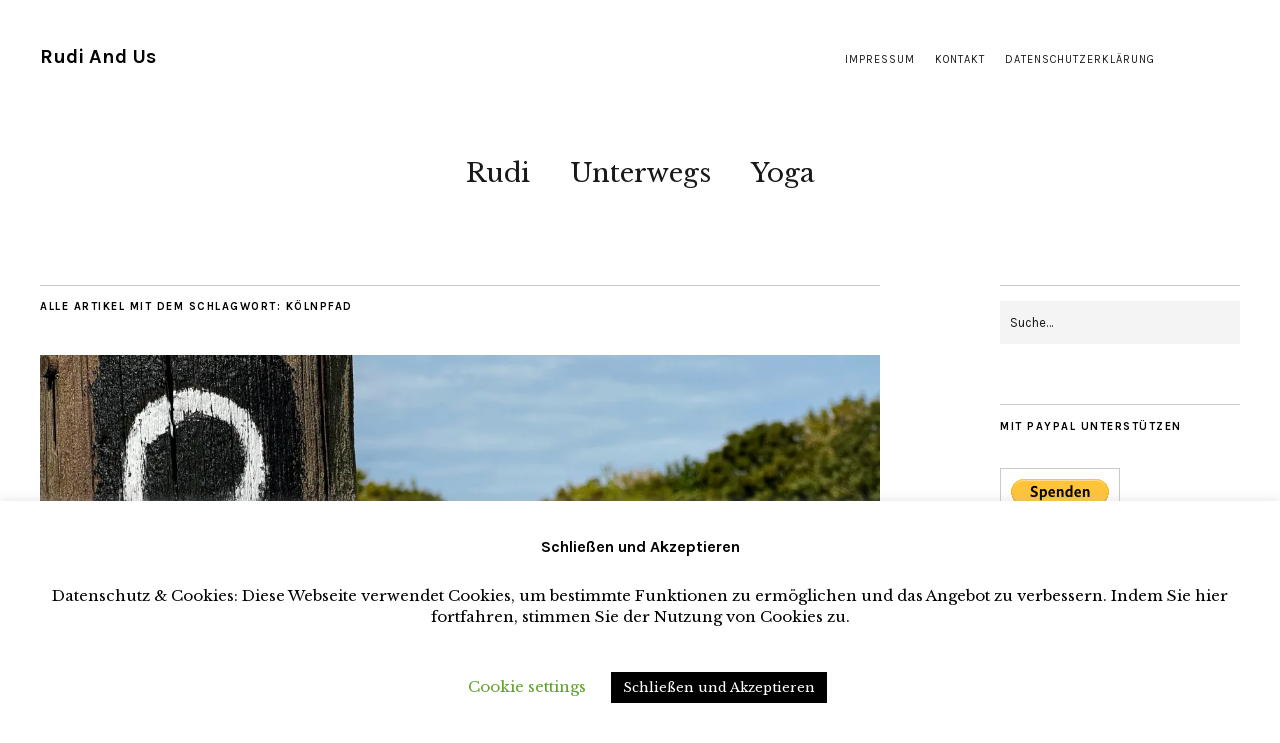

--- FILE ---
content_type: text/html; charset=UTF-8
request_url: https://rudiandus.de/tag/koelnpfad
body_size: 23731
content:
<!DOCTYPE html><html lang="de"><head><meta charset="UTF-8" /><meta name="viewport" content="width=device-width,initial-scale=1"><link rel="profile" href="http://gmpg.org/xfn/11"><link rel="pingback" href="https://rudiandus.de/xmlrpc.php"> <!--[if lt IE 9]> <script src="https://rudiandus.de/wp-content/themes/zuki/js/html5.js"></script> <![endif]--><meta name='robots' content='index, follow, max-image-preview:large, max-snippet:-1, max-video-preview:-1' /><style>img:is([sizes="auto" i], [sizes^="auto," i]) { contain-intrinsic-size: 3000px 1500px }</style><title>Kölnpfad Archive - Rudi And Us</title><link rel="canonical" href="https://rudiandus.de/tag/koelnpfad" /><meta property="og:locale" content="de_DE" /><meta property="og:type" content="article" /><meta property="og:title" content="Kölnpfad Archive - Rudi And Us" /><meta property="og:url" content="https://rudiandus.de/tag/koelnpfad" /><meta property="og:site_name" content="Rudi And Us" /><meta name="twitter:card" content="summary_large_image" /> <script type="application/ld+json" class="yoast-schema-graph">{"@context":"https://schema.org","@graph":[{"@type":"CollectionPage","@id":"https://rudiandus.de/tag/koelnpfad","url":"https://rudiandus.de/tag/koelnpfad","name":"Kölnpfad Archive - Rudi And Us","isPartOf":{"@id":"https://rudiandus.de/#website"},"primaryImageOfPage":{"@id":"https://rudiandus.de/tag/koelnpfad#primaryimage"},"image":{"@id":"https://rudiandus.de/tag/koelnpfad#primaryimage"},"thumbnailUrl":"https://i0.wp.com/rudiandus.de/wp-content/uploads/2022/08/Koelnpfad-Etappe-1-Von-Rodenkirchen-nach-Klettenberg.jpg?fit=1984%2C1116&ssl=1","breadcrumb":{"@id":"https://rudiandus.de/tag/koelnpfad#breadcrumb"},"inLanguage":"de"},{"@type":"ImageObject","inLanguage":"de","@id":"https://rudiandus.de/tag/koelnpfad#primaryimage","url":"https://i0.wp.com/rudiandus.de/wp-content/uploads/2022/08/Koelnpfad-Etappe-1-Von-Rodenkirchen-nach-Klettenberg.jpg?fit=1984%2C1116&ssl=1","contentUrl":"https://i0.wp.com/rudiandus.de/wp-content/uploads/2022/08/Koelnpfad-Etappe-1-Von-Rodenkirchen-nach-Klettenberg.jpg?fit=1984%2C1116&ssl=1","width":1984,"height":1116,"caption":"Kölnpfad Etappe 1 Von Rodenkirchen nach Klettenberg"},{"@type":"BreadcrumbList","@id":"https://rudiandus.de/tag/koelnpfad#breadcrumb","itemListElement":[{"@type":"ListItem","position":1,"name":"Startseite","item":"https://rudiandus.de/"},{"@type":"ListItem","position":2,"name":"Kölnpfad"}]},{"@type":"WebSite","@id":"https://rudiandus.de/#website","url":"https://rudiandus.de/","name":"Rudi And Us","description":"","potentialAction":[{"@type":"SearchAction","target":{"@type":"EntryPoint","urlTemplate":"https://rudiandus.de/?s={search_term_string}"},"query-input":{"@type":"PropertyValueSpecification","valueRequired":true,"valueName":"search_term_string"}}],"inLanguage":"de"}]}</script> <link rel='dns-prefetch' href='//stats.wp.com' /><link rel='dns-prefetch' href='//use.fontawesome.com' /><link rel='dns-prefetch' href='//fonts.googleapis.com' /><link rel='preconnect' href='//c0.wp.com' /><link rel='preconnect' href='//i0.wp.com' /><link rel="alternate" type="application/rss+xml" title="Rudi And Us &raquo; Feed" href="https://rudiandus.de/feed" /><link rel="alternate" type="application/rss+xml" title="Rudi And Us &raquo; Kommentar-Feed" href="https://rudiandus.de/comments/feed" /><link rel="alternate" type="application/rss+xml" title="Rudi And Us &raquo; Kölnpfad Schlagwort-Feed" href="https://rudiandus.de/tag/koelnpfad/feed" />  <script src="//www.googletagmanager.com/gtag/js?id=G-H04669BVRQ"  data-cfasync="false" data-wpfc-render="false" type="text/javascript" async></script> <script data-cfasync="false" data-wpfc-render="false" type="text/javascript">var mi_version = '9.11.1';
				var mi_track_user = true;
				var mi_no_track_reason = '';
								var MonsterInsightsDefaultLocations = {"page_location":"https:\/\/rudiandus.de\/tag\/koelnpfad\/"};
								if ( typeof MonsterInsightsPrivacyGuardFilter === 'function' ) {
					var MonsterInsightsLocations = (typeof MonsterInsightsExcludeQuery === 'object') ? MonsterInsightsPrivacyGuardFilter( MonsterInsightsExcludeQuery ) : MonsterInsightsPrivacyGuardFilter( MonsterInsightsDefaultLocations );
				} else {
					var MonsterInsightsLocations = (typeof MonsterInsightsExcludeQuery === 'object') ? MonsterInsightsExcludeQuery : MonsterInsightsDefaultLocations;
				}

								var disableStrs = [
										'ga-disable-G-H04669BVRQ',
									];

				/* Function to detect opted out users */
				function __gtagTrackerIsOptedOut() {
					for (var index = 0; index < disableStrs.length; index++) {
						if (document.cookie.indexOf(disableStrs[index] + '=true') > -1) {
							return true;
						}
					}

					return false;
				}

				/* Disable tracking if the opt-out cookie exists. */
				if (__gtagTrackerIsOptedOut()) {
					for (var index = 0; index < disableStrs.length; index++) {
						window[disableStrs[index]] = true;
					}
				}

				/* Opt-out function */
				function __gtagTrackerOptout() {
					for (var index = 0; index < disableStrs.length; index++) {
						document.cookie = disableStrs[index] + '=true; expires=Thu, 31 Dec 2099 23:59:59 UTC; path=/';
						window[disableStrs[index]] = true;
					}
				}

				if ('undefined' === typeof gaOptout) {
					function gaOptout() {
						__gtagTrackerOptout();
					}
				}
								window.dataLayer = window.dataLayer || [];

				window.MonsterInsightsDualTracker = {
					helpers: {},
					trackers: {},
				};
				if (mi_track_user) {
					function __gtagDataLayer() {
						dataLayer.push(arguments);
					}

					function __gtagTracker(type, name, parameters) {
						if (!parameters) {
							parameters = {};
						}

						if (parameters.send_to) {
							__gtagDataLayer.apply(null, arguments);
							return;
						}

						if (type === 'event') {
														parameters.send_to = monsterinsights_frontend.v4_id;
							var hookName = name;
							if (typeof parameters['event_category'] !== 'undefined') {
								hookName = parameters['event_category'] + ':' + name;
							}

							if (typeof MonsterInsightsDualTracker.trackers[hookName] !== 'undefined') {
								MonsterInsightsDualTracker.trackers[hookName](parameters);
							} else {
								__gtagDataLayer('event', name, parameters);
							}
							
						} else {
							__gtagDataLayer.apply(null, arguments);
						}
					}

					__gtagTracker('js', new Date());
					__gtagTracker('set', {
						'developer_id.dZGIzZG': true,
											});
					if ( MonsterInsightsLocations.page_location ) {
						__gtagTracker('set', MonsterInsightsLocations);
					}
										__gtagTracker('config', 'G-H04669BVRQ', {"forceSSL":"true","link_attribution":"true"} );
										window.gtag = __gtagTracker;										(function () {
						/* https://developers.google.com/analytics/devguides/collection/analyticsjs/ */
						/* ga and __gaTracker compatibility shim. */
						var noopfn = function () {
							return null;
						};
						var newtracker = function () {
							return new Tracker();
						};
						var Tracker = function () {
							return null;
						};
						var p = Tracker.prototype;
						p.get = noopfn;
						p.set = noopfn;
						p.send = function () {
							var args = Array.prototype.slice.call(arguments);
							args.unshift('send');
							__gaTracker.apply(null, args);
						};
						var __gaTracker = function () {
							var len = arguments.length;
							if (len === 0) {
								return;
							}
							var f = arguments[len - 1];
							if (typeof f !== 'object' || f === null || typeof f.hitCallback !== 'function') {
								if ('send' === arguments[0]) {
									var hitConverted, hitObject = false, action;
									if ('event' === arguments[1]) {
										if ('undefined' !== typeof arguments[3]) {
											hitObject = {
												'eventAction': arguments[3],
												'eventCategory': arguments[2],
												'eventLabel': arguments[4],
												'value': arguments[5] ? arguments[5] : 1,
											}
										}
									}
									if ('pageview' === arguments[1]) {
										if ('undefined' !== typeof arguments[2]) {
											hitObject = {
												'eventAction': 'page_view',
												'page_path': arguments[2],
											}
										}
									}
									if (typeof arguments[2] === 'object') {
										hitObject = arguments[2];
									}
									if (typeof arguments[5] === 'object') {
										Object.assign(hitObject, arguments[5]);
									}
									if ('undefined' !== typeof arguments[1].hitType) {
										hitObject = arguments[1];
										if ('pageview' === hitObject.hitType) {
											hitObject.eventAction = 'page_view';
										}
									}
									if (hitObject) {
										action = 'timing' === arguments[1].hitType ? 'timing_complete' : hitObject.eventAction;
										hitConverted = mapArgs(hitObject);
										__gtagTracker('event', action, hitConverted);
									}
								}
								return;
							}

							function mapArgs(args) {
								var arg, hit = {};
								var gaMap = {
									'eventCategory': 'event_category',
									'eventAction': 'event_action',
									'eventLabel': 'event_label',
									'eventValue': 'event_value',
									'nonInteraction': 'non_interaction',
									'timingCategory': 'event_category',
									'timingVar': 'name',
									'timingValue': 'value',
									'timingLabel': 'event_label',
									'page': 'page_path',
									'location': 'page_location',
									'title': 'page_title',
									'referrer' : 'page_referrer',
								};
								for (arg in args) {
																		if (!(!args.hasOwnProperty(arg) || !gaMap.hasOwnProperty(arg))) {
										hit[gaMap[arg]] = args[arg];
									} else {
										hit[arg] = args[arg];
									}
								}
								return hit;
							}

							try {
								f.hitCallback();
							} catch (ex) {
							}
						};
						__gaTracker.create = newtracker;
						__gaTracker.getByName = newtracker;
						__gaTracker.getAll = function () {
							return [];
						};
						__gaTracker.remove = noopfn;
						__gaTracker.loaded = true;
						window['__gaTracker'] = __gaTracker;
					})();
									} else {
										console.log("");
					(function () {
						function __gtagTracker() {
							return null;
						}

						window['__gtagTracker'] = __gtagTracker;
						window['gtag'] = __gtagTracker;
					})();
									}</script> <link rel='stylesheet' id='wp-block-library-css' href='https://rudiandus.de/wp-includes/css/dist/block-library/style.min.css' type='text/css' media='all' /><style id='wp-block-library-theme-inline-css' type='text/css'>.wp-block-audio :where(figcaption){color:#555;font-size:13px;text-align:center}.is-dark-theme .wp-block-audio :where(figcaption){color:#ffffffa6}.wp-block-audio{margin:0 0 1em}.wp-block-code{border:1px solid #ccc;border-radius:4px;font-family:Menlo,Consolas,monaco,monospace;padding:.8em 1em}.wp-block-embed :where(figcaption){color:#555;font-size:13px;text-align:center}.is-dark-theme .wp-block-embed :where(figcaption){color:#ffffffa6}.wp-block-embed{margin:0 0 1em}.blocks-gallery-caption{color:#555;font-size:13px;text-align:center}.is-dark-theme .blocks-gallery-caption{color:#ffffffa6}:root :where(.wp-block-image figcaption){color:#555;font-size:13px;text-align:center}.is-dark-theme :root :where(.wp-block-image figcaption){color:#ffffffa6}.wp-block-image{margin:0 0 1em}.wp-block-pullquote{border-bottom:4px solid;border-top:4px solid;color:currentColor;margin-bottom:1.75em}.wp-block-pullquote cite,.wp-block-pullquote footer,.wp-block-pullquote__citation{color:currentColor;font-size:.8125em;font-style:normal;text-transform:uppercase}.wp-block-quote{border-left:.25em solid;margin:0 0 1.75em;padding-left:1em}.wp-block-quote cite,.wp-block-quote footer{color:currentColor;font-size:.8125em;font-style:normal;position:relative}.wp-block-quote:where(.has-text-align-right){border-left:none;border-right:.25em solid;padding-left:0;padding-right:1em}.wp-block-quote:where(.has-text-align-center){border:none;padding-left:0}.wp-block-quote.is-large,.wp-block-quote.is-style-large,.wp-block-quote:where(.is-style-plain){border:none}.wp-block-search .wp-block-search__label{font-weight:700}.wp-block-search__button{border:1px solid #ccc;padding:.375em .625em}:where(.wp-block-group.has-background){padding:1.25em 2.375em}.wp-block-separator.has-css-opacity{opacity:.4}.wp-block-separator{border:none;border-bottom:2px solid;margin-left:auto;margin-right:auto}.wp-block-separator.has-alpha-channel-opacity{opacity:1}.wp-block-separator:not(.is-style-wide):not(.is-style-dots){width:100px}.wp-block-separator.has-background:not(.is-style-dots){border-bottom:none;height:1px}.wp-block-separator.has-background:not(.is-style-wide):not(.is-style-dots){height:2px}.wp-block-table{margin:0 0 1em}.wp-block-table td,.wp-block-table th{word-break:normal}.wp-block-table :where(figcaption){color:#555;font-size:13px;text-align:center}.is-dark-theme .wp-block-table :where(figcaption){color:#ffffffa6}.wp-block-video :where(figcaption){color:#555;font-size:13px;text-align:center}.is-dark-theme .wp-block-video :where(figcaption){color:#ffffffa6}.wp-block-video{margin:0 0 1em}:root :where(.wp-block-template-part.has-background){margin-bottom:0;margin-top:0;padding:1.25em 2.375em}</style><style id='classic-theme-styles-inline-css' type='text/css'>/*! This file is auto-generated */
.wp-block-button__link{color:#fff;background-color:#32373c;border-radius:9999px;box-shadow:none;text-decoration:none;padding:calc(.667em + 2px) calc(1.333em + 2px);font-size:1.125em}.wp-block-file__button{background:#32373c;color:#fff;text-decoration:none}</style><link rel='stylesheet' id='mediaelement-css' href='https://rudiandus.de/wp-includes/js/mediaelement/mediaelementplayer-legacy.min.css' type='text/css' media='all' /><link rel='stylesheet' id='wp-mediaelement-css' href='https://rudiandus.de/wp-includes/js/mediaelement/wp-mediaelement.min.css' type='text/css' media='all' /><style id='jetpack-sharing-buttons-style-inline-css' type='text/css'>.jetpack-sharing-buttons__services-list{display:flex;flex-direction:row;flex-wrap:wrap;gap:0;list-style-type:none;margin:5px;padding:0}.jetpack-sharing-buttons__services-list.has-small-icon-size{font-size:12px}.jetpack-sharing-buttons__services-list.has-normal-icon-size{font-size:16px}.jetpack-sharing-buttons__services-list.has-large-icon-size{font-size:24px}.jetpack-sharing-buttons__services-list.has-huge-icon-size{font-size:36px}@media print{.jetpack-sharing-buttons__services-list{display:none!important}}.editor-styles-wrapper .wp-block-jetpack-sharing-buttons{gap:0;padding-inline-start:0}ul.jetpack-sharing-buttons__services-list.has-background{padding:1.25em 2.375em}</style><style id='global-styles-inline-css' type='text/css'>:root{--wp--preset--aspect-ratio--square: 1;--wp--preset--aspect-ratio--4-3: 4/3;--wp--preset--aspect-ratio--3-4: 3/4;--wp--preset--aspect-ratio--3-2: 3/2;--wp--preset--aspect-ratio--2-3: 2/3;--wp--preset--aspect-ratio--16-9: 16/9;--wp--preset--aspect-ratio--9-16: 9/16;--wp--preset--color--black: #000000;--wp--preset--color--cyan-bluish-gray: #abb8c3;--wp--preset--color--white: #ffffff;--wp--preset--color--pale-pink: #f78da7;--wp--preset--color--vivid-red: #cf2e2e;--wp--preset--color--luminous-vivid-orange: #ff6900;--wp--preset--color--luminous-vivid-amber: #fcb900;--wp--preset--color--light-green-cyan: #7bdcb5;--wp--preset--color--vivid-green-cyan: #00d084;--wp--preset--color--pale-cyan-blue: #8ed1fc;--wp--preset--color--vivid-cyan-blue: #0693e3;--wp--preset--color--vivid-purple: #9b51e0;--wp--preset--gradient--vivid-cyan-blue-to-vivid-purple: linear-gradient(135deg,rgba(6,147,227,1) 0%,rgb(155,81,224) 100%);--wp--preset--gradient--light-green-cyan-to-vivid-green-cyan: linear-gradient(135deg,rgb(122,220,180) 0%,rgb(0,208,130) 100%);--wp--preset--gradient--luminous-vivid-amber-to-luminous-vivid-orange: linear-gradient(135deg,rgba(252,185,0,1) 0%,rgba(255,105,0,1) 100%);--wp--preset--gradient--luminous-vivid-orange-to-vivid-red: linear-gradient(135deg,rgba(255,105,0,1) 0%,rgb(207,46,46) 100%);--wp--preset--gradient--very-light-gray-to-cyan-bluish-gray: linear-gradient(135deg,rgb(238,238,238) 0%,rgb(169,184,195) 100%);--wp--preset--gradient--cool-to-warm-spectrum: linear-gradient(135deg,rgb(74,234,220) 0%,rgb(151,120,209) 20%,rgb(207,42,186) 40%,rgb(238,44,130) 60%,rgb(251,105,98) 80%,rgb(254,248,76) 100%);--wp--preset--gradient--blush-light-purple: linear-gradient(135deg,rgb(255,206,236) 0%,rgb(152,150,240) 100%);--wp--preset--gradient--blush-bordeaux: linear-gradient(135deg,rgb(254,205,165) 0%,rgb(254,45,45) 50%,rgb(107,0,62) 100%);--wp--preset--gradient--luminous-dusk: linear-gradient(135deg,rgb(255,203,112) 0%,rgb(199,81,192) 50%,rgb(65,88,208) 100%);--wp--preset--gradient--pale-ocean: linear-gradient(135deg,rgb(255,245,203) 0%,rgb(182,227,212) 50%,rgb(51,167,181) 100%);--wp--preset--gradient--electric-grass: linear-gradient(135deg,rgb(202,248,128) 0%,rgb(113,206,126) 100%);--wp--preset--gradient--midnight: linear-gradient(135deg,rgb(2,3,129) 0%,rgb(40,116,252) 100%);--wp--preset--font-size--small: 13px;--wp--preset--font-size--medium: 20px;--wp--preset--font-size--large: 19px;--wp--preset--font-size--x-large: 42px;--wp--preset--font-size--regular: 15px;--wp--preset--font-size--larger: 24px;--wp--preset--spacing--20: 0.44rem;--wp--preset--spacing--30: 0.67rem;--wp--preset--spacing--40: 1rem;--wp--preset--spacing--50: 1.5rem;--wp--preset--spacing--60: 2.25rem;--wp--preset--spacing--70: 3.38rem;--wp--preset--spacing--80: 5.06rem;--wp--preset--shadow--natural: 6px 6px 9px rgba(0, 0, 0, 0.2);--wp--preset--shadow--deep: 12px 12px 50px rgba(0, 0, 0, 0.4);--wp--preset--shadow--sharp: 6px 6px 0px rgba(0, 0, 0, 0.2);--wp--preset--shadow--outlined: 6px 6px 0px -3px rgba(255, 255, 255, 1), 6px 6px rgba(0, 0, 0, 1);--wp--preset--shadow--crisp: 6px 6px 0px rgba(0, 0, 0, 1);}:where(.is-layout-flex){gap: 0.5em;}:where(.is-layout-grid){gap: 0.5em;}body .is-layout-flex{display: flex;}.is-layout-flex{flex-wrap: wrap;align-items: center;}.is-layout-flex > :is(*, div){margin: 0;}body .is-layout-grid{display: grid;}.is-layout-grid > :is(*, div){margin: 0;}:where(.wp-block-columns.is-layout-flex){gap: 2em;}:where(.wp-block-columns.is-layout-grid){gap: 2em;}:where(.wp-block-post-template.is-layout-flex){gap: 1.25em;}:where(.wp-block-post-template.is-layout-grid){gap: 1.25em;}.has-black-color{color: var(--wp--preset--color--black) !important;}.has-cyan-bluish-gray-color{color: var(--wp--preset--color--cyan-bluish-gray) !important;}.has-white-color{color: var(--wp--preset--color--white) !important;}.has-pale-pink-color{color: var(--wp--preset--color--pale-pink) !important;}.has-vivid-red-color{color: var(--wp--preset--color--vivid-red) !important;}.has-luminous-vivid-orange-color{color: var(--wp--preset--color--luminous-vivid-orange) !important;}.has-luminous-vivid-amber-color{color: var(--wp--preset--color--luminous-vivid-amber) !important;}.has-light-green-cyan-color{color: var(--wp--preset--color--light-green-cyan) !important;}.has-vivid-green-cyan-color{color: var(--wp--preset--color--vivid-green-cyan) !important;}.has-pale-cyan-blue-color{color: var(--wp--preset--color--pale-cyan-blue) !important;}.has-vivid-cyan-blue-color{color: var(--wp--preset--color--vivid-cyan-blue) !important;}.has-vivid-purple-color{color: var(--wp--preset--color--vivid-purple) !important;}.has-black-background-color{background-color: var(--wp--preset--color--black) !important;}.has-cyan-bluish-gray-background-color{background-color: var(--wp--preset--color--cyan-bluish-gray) !important;}.has-white-background-color{background-color: var(--wp--preset--color--white) !important;}.has-pale-pink-background-color{background-color: var(--wp--preset--color--pale-pink) !important;}.has-vivid-red-background-color{background-color: var(--wp--preset--color--vivid-red) !important;}.has-luminous-vivid-orange-background-color{background-color: var(--wp--preset--color--luminous-vivid-orange) !important;}.has-luminous-vivid-amber-background-color{background-color: var(--wp--preset--color--luminous-vivid-amber) !important;}.has-light-green-cyan-background-color{background-color: var(--wp--preset--color--light-green-cyan) !important;}.has-vivid-green-cyan-background-color{background-color: var(--wp--preset--color--vivid-green-cyan) !important;}.has-pale-cyan-blue-background-color{background-color: var(--wp--preset--color--pale-cyan-blue) !important;}.has-vivid-cyan-blue-background-color{background-color: var(--wp--preset--color--vivid-cyan-blue) !important;}.has-vivid-purple-background-color{background-color: var(--wp--preset--color--vivid-purple) !important;}.has-black-border-color{border-color: var(--wp--preset--color--black) !important;}.has-cyan-bluish-gray-border-color{border-color: var(--wp--preset--color--cyan-bluish-gray) !important;}.has-white-border-color{border-color: var(--wp--preset--color--white) !important;}.has-pale-pink-border-color{border-color: var(--wp--preset--color--pale-pink) !important;}.has-vivid-red-border-color{border-color: var(--wp--preset--color--vivid-red) !important;}.has-luminous-vivid-orange-border-color{border-color: var(--wp--preset--color--luminous-vivid-orange) !important;}.has-luminous-vivid-amber-border-color{border-color: var(--wp--preset--color--luminous-vivid-amber) !important;}.has-light-green-cyan-border-color{border-color: var(--wp--preset--color--light-green-cyan) !important;}.has-vivid-green-cyan-border-color{border-color: var(--wp--preset--color--vivid-green-cyan) !important;}.has-pale-cyan-blue-border-color{border-color: var(--wp--preset--color--pale-cyan-blue) !important;}.has-vivid-cyan-blue-border-color{border-color: var(--wp--preset--color--vivid-cyan-blue) !important;}.has-vivid-purple-border-color{border-color: var(--wp--preset--color--vivid-purple) !important;}.has-vivid-cyan-blue-to-vivid-purple-gradient-background{background: var(--wp--preset--gradient--vivid-cyan-blue-to-vivid-purple) !important;}.has-light-green-cyan-to-vivid-green-cyan-gradient-background{background: var(--wp--preset--gradient--light-green-cyan-to-vivid-green-cyan) !important;}.has-luminous-vivid-amber-to-luminous-vivid-orange-gradient-background{background: var(--wp--preset--gradient--luminous-vivid-amber-to-luminous-vivid-orange) !important;}.has-luminous-vivid-orange-to-vivid-red-gradient-background{background: var(--wp--preset--gradient--luminous-vivid-orange-to-vivid-red) !important;}.has-very-light-gray-to-cyan-bluish-gray-gradient-background{background: var(--wp--preset--gradient--very-light-gray-to-cyan-bluish-gray) !important;}.has-cool-to-warm-spectrum-gradient-background{background: var(--wp--preset--gradient--cool-to-warm-spectrum) !important;}.has-blush-light-purple-gradient-background{background: var(--wp--preset--gradient--blush-light-purple) !important;}.has-blush-bordeaux-gradient-background{background: var(--wp--preset--gradient--blush-bordeaux) !important;}.has-luminous-dusk-gradient-background{background: var(--wp--preset--gradient--luminous-dusk) !important;}.has-pale-ocean-gradient-background{background: var(--wp--preset--gradient--pale-ocean) !important;}.has-electric-grass-gradient-background{background: var(--wp--preset--gradient--electric-grass) !important;}.has-midnight-gradient-background{background: var(--wp--preset--gradient--midnight) !important;}.has-small-font-size{font-size: var(--wp--preset--font-size--small) !important;}.has-medium-font-size{font-size: var(--wp--preset--font-size--medium) !important;}.has-large-font-size{font-size: var(--wp--preset--font-size--large) !important;}.has-x-large-font-size{font-size: var(--wp--preset--font-size--x-large) !important;}
:where(.wp-block-post-template.is-layout-flex){gap: 1.25em;}:where(.wp-block-post-template.is-layout-grid){gap: 1.25em;}
:where(.wp-block-columns.is-layout-flex){gap: 2em;}:where(.wp-block-columns.is-layout-grid){gap: 2em;}
:root :where(.wp-block-pullquote){font-size: 1.5em;line-height: 1.6;}</style><link rel='stylesheet' id='contact-form-7-css' href='https://rudiandus.de/wp-content/cache/autoptimize/css/autoptimize_single_64ac31699f5326cb3c76122498b76f66.css' type='text/css' media='all' /><link rel='stylesheet' id='cookie-law-info-css' href='https://rudiandus.de/wp-content/cache/autoptimize/css/autoptimize_single_20e8490fab0dcf7557a5c8b54494db6f.css' type='text/css' media='all' /><link rel='stylesheet' id='cookie-law-info-gdpr-css' href='https://rudiandus.de/wp-content/cache/autoptimize/css/autoptimize_single_359aca8a88b2331aa34ac505acad9911.css' type='text/css' media='all' /><link rel='stylesheet' id='widgets-on-pages-css' href='https://rudiandus.de/wp-content/cache/autoptimize/css/autoptimize_single_713672a3c6ece71e068926b13ae1e55e.css' type='text/css' media='all' /><link rel='stylesheet' id='output-style-css' href='https://rudiandus.de/wp-content/cache/autoptimize/css/autoptimize_single_54827ef7709b3d17a421f1cba5634e54.css' type='text/css' media='all' /><link rel='stylesheet' id='leaflet-css' href='https://rudiandus.de/wp-content/cache/autoptimize/css/autoptimize_single_6b7939304e1bc55fac601aabffcc528d.css' type='text/css' media='all' /><link rel='stylesheet' id='leaflet.markercluster-css' href='https://rudiandus.de/wp-content/cache/autoptimize/css/autoptimize_single_e93c23ed326c23f5fdd1049221c6082a.css' type='text/css' media='all' /><link rel='stylesheet' id='leaflet.Photo-css' href='https://rudiandus.de/wp-content/cache/autoptimize/css/autoptimize_single_8c74403f37da4b3a998504ca76d9928a.css' type='text/css' media='all' /><link rel='stylesheet' id='leaflet.fullscreen-css' href='https://rudiandus.de/wp-content/cache/autoptimize/css/autoptimize_single_54a44422fda7b999f8fca3b0dd9a074f.css' type='text/css' media='all' /><link rel='stylesheet' id='wpvrfontawesome-css' href='https://use.fontawesome.com/releases/v6.5.1/css/all.css' type='text/css' media='all' /><link rel='stylesheet' id='panellium-css-css' href='https://rudiandus.de/wp-content/cache/autoptimize/css/autoptimize_single_12e4366926e5d6b89151b701a8b65ab3.css' type='text/css' media='all' /><link rel='stylesheet' id='videojs-css-css' href='https://rudiandus.de/wp-content/cache/autoptimize/css/autoptimize_single_d81441067b37b791eeb308147a245b35.css' type='text/css' media='all' /><link rel='stylesheet' id='videojs-vr-css-css' href='https://rudiandus.de/wp-content/cache/autoptimize/css/autoptimize_single_1a0cdf52dc94bbb4ba5ab03536281957.css' type='text/css' media='all' /><link rel='stylesheet' id='owl-css-css' href='https://rudiandus.de/wp-content/cache/autoptimize/css/autoptimize_single_13e38f9f3b1c19abd733d1ea47b797ff.css' type='text/css' media='all' /><link rel='stylesheet' id='wpvr-css' href='https://rudiandus.de/wp-content/cache/autoptimize/css/autoptimize_single_bf710a2ff7f13fb5126008aa079a4b00.css' type='text/css' media='all' /><link rel='stylesheet' id='zuki-flex-slider-style-css' href='https://rudiandus.de/wp-content/cache/autoptimize/css/autoptimize_single_2aa16dee18bd244685fa8ec59b0bae02.css' type='text/css' media='all' /><link rel='stylesheet' id='zuki-fonts-css' href='//fonts.googleapis.com/css?family=Libre+Baskerville%3A400%2C700%2C400italic%7CKarla%3A400%2C400italic%2C700%2C700italic%26subset%3Dlatin%2Clatin-ext&#038;subset=latin%2Clatin-ext' type='text/css' media='all' /><link rel='stylesheet' id='genericons-css' href='https://rudiandus.de/wp-content/cache/autoptimize/css/autoptimize_single_d3736d52083e694b3fb6a98ebdfd2f55.css' type='text/css' media='all' /><link rel='stylesheet' id='zuki-style-css' href='https://rudiandus.de/wp-content/cache/autoptimize/css/autoptimize_single_2810ddd0afd2b768b6aa8c3c0b1f9459.css' type='text/css' media='all' /><link rel='stylesheet' id='sp-dsgvo_twbs4_grid-css' href='https://rudiandus.de/wp-content/plugins/shapepress-dsgvo/public/css/bootstrap-grid.min.css' type='text/css' media='all' /><link rel='stylesheet' id='sp-dsgvo-css' href='https://rudiandus.de/wp-content/plugins/shapepress-dsgvo/public/css/sp-dsgvo-public.min.css' type='text/css' media='all' /><link rel='stylesheet' id='sp-dsgvo_popup-css' href='https://rudiandus.de/wp-content/plugins/shapepress-dsgvo/public/css/sp-dsgvo-popup.min.css' type='text/css' media='all' /><link rel='stylesheet' id='simplebar-css' href='https://rudiandus.de/wp-content/plugins/shapepress-dsgvo/public/css/simplebar.min.css' type='text/css' media='all' /><link rel='stylesheet' id='tablepress-default-css' href='https://rudiandus.de/wp-content/cache/autoptimize/css/autoptimize_single_b1ac309167eaeb0c2e01367f9aada2a1.css' type='text/css' media='all' /> <script defer type="text/javascript" src="https://rudiandus.de/wp-content/plugins/google-analytics-for-wordpress/assets/js/frontend-gtag.min.js" id="monsterinsights-frontend-script-js" data-wp-strategy="async"></script> <script data-cfasync="false" data-wpfc-render="false" type="text/javascript" id='monsterinsights-frontend-script-js-extra'>var monsterinsights_frontend = {"js_events_tracking":"true","download_extensions":"doc,pdf,ppt,zip,xls,docx,pptx,xlsx","inbound_paths":"[{\"path\":\"\\\/go\\\/\",\"label\":\"affiliate\"},{\"path\":\"\\\/recommend\\\/\",\"label\":\"affiliate\"}]","home_url":"https:\/\/rudiandus.de","hash_tracking":"false","v4_id":"G-H04669BVRQ"};</script> <script type="text/javascript" src="https://rudiandus.de/wp-includes/js/jquery/jquery.min.js" id="jquery-core-js"></script> <script defer type="text/javascript" src="https://rudiandus.de/wp-includes/js/jquery/jquery-migrate.min.js" id="jquery-migrate-js"></script> <script defer id="cookie-law-info-js-extra" src="[data-uri]"></script> <script defer type="text/javascript" src="https://rudiandus.de/wp-content/cache/autoptimize/js/autoptimize_single_c5592a6fda4d0b779f56db2d5ddac010.js" id="cookie-law-info-js"></script> <script defer type="text/javascript" src="https://rudiandus.de/wp-content/cache/autoptimize/js/autoptimize_single_f2d0ee61fc84a2322e65213450864315.js" id="leaflet-js"></script> <script defer type="text/javascript" src="https://rudiandus.de/wp-content/cache/autoptimize/js/autoptimize_single_3ddf37da170b36c855e98482329e91a6.js" id="leaflet.markercluster-js"></script> <script defer type="text/javascript" src="https://rudiandus.de/wp-content/cache/autoptimize/js/autoptimize_single_6c4b91703451a891825d2606b9b2147d.js" id="leaflet.Photo-js"></script> <script defer type="text/javascript" src="https://rudiandus.de/wp-content/cache/autoptimize/js/autoptimize_single_59102ca488b1943d39593bd975339e4f.js" id="leaflet.fullscreen-js"></script> <script defer type="text/javascript" src="https://rudiandus.de/wp-content/plugins/wp-gpx-maps/js/Chart.min.js" id="chartjs-js"></script> <script defer type="text/javascript" src="https://rudiandus.de/wp-content/cache/autoptimize/js/autoptimize_single_c2076b5fa52bac311a15c5568f442b94.js" id="wp-gpx-maps-js"></script> <script defer type="text/javascript" src="https://rudiandus.de/wp-content/cache/autoptimize/js/autoptimize_single_71fa98b66f79f5a3a699e103bc44a5ed.js" id="panellium-js-js"></script> <script defer type="text/javascript" src="https://rudiandus.de/wp-content/cache/autoptimize/js/autoptimize_single_c2ce963f79b3229ecd0fb38ab4a7780c.js" id="panelliumlib-js-js"></script> <script defer type="text/javascript" src="https://rudiandus.de/wp-content/cache/autoptimize/js/autoptimize_single_aacd928ef5fcbb12536dbde235e2263f.js" id="videojs-js-js"></script> <script defer type="text/javascript" src="https://rudiandus.de/wp-content/cache/autoptimize/js/autoptimize_single_a565b77669a490e268bffab46451644a.js" id="videojsvr-js-js"></script> <script defer type="text/javascript" src="https://rudiandus.de/wp-content/cache/autoptimize/js/autoptimize_single_0386e82f81a4894fd2bd899a39ca110b.js" id="panelliumvid-js-js"></script> <script defer type="text/javascript" src="https://rudiandus.de/wp-content/cache/autoptimize/js/autoptimize_single_38d637a3ad2783762eedd20c5aa700b0.js" id="owl-js-js"></script> <script defer type="text/javascript" src="https://rudiandus.de/wp-content/cache/autoptimize/js/autoptimize_single_19c1792f2450cad33de3544df3b706bd.js" id="jquery_cookie-js"></script> <script defer type="text/javascript" src="https://rudiandus.de/wp-content/cache/autoptimize/js/autoptimize_single_231d5791baf6196fd38a630f5726d978.js" id="zuki-fitvids-js"></script> <script defer type="text/javascript" src="https://rudiandus.de/wp-content/themes/zuki/js/flex-slider/jquery.flexslider-min.js" id="zuki-flex-slider-js"></script> <script defer type="text/javascript" src="https://rudiandus.de/wp-content/cache/autoptimize/js/autoptimize_single_084e71ce7c5fe48496562e8c0cd4fbdd.js" id="zuki-script-js"></script> <script defer id="sp-dsgvo-js-extra" src="[data-uri]"></script> <script defer type="text/javascript" src="https://rudiandus.de/wp-content/plugins/shapepress-dsgvo/public/js/sp-dsgvo-public.min.js" id="sp-dsgvo-js"></script> <link rel="https://api.w.org/" href="https://rudiandus.de/wp-json/" /><link rel="alternate" title="JSON" type="application/json" href="https://rudiandus.de/wp-json/wp/v2/tags/382" /><link rel="EditURI" type="application/rsd+xml" title="RSD" href="https://rudiandus.de/xmlrpc.php?rsd" /><meta name="generator" content="WordPress 6.8.3" /> <script defer src="[data-uri]"></script><style type="text/css">.tippy-box[data-theme~="wprm"] { background-color: #333333; color: #FFFFFF; } .tippy-box[data-theme~="wprm"][data-placement^="top"] > .tippy-arrow::before { border-top-color: #333333; } .tippy-box[data-theme~="wprm"][data-placement^="bottom"] > .tippy-arrow::before { border-bottom-color: #333333; } .tippy-box[data-theme~="wprm"][data-placement^="left"] > .tippy-arrow::before { border-left-color: #333333; } .tippy-box[data-theme~="wprm"][data-placement^="right"] > .tippy-arrow::before { border-right-color: #333333; } .tippy-box[data-theme~="wprm"] a { color: #FFFFFF; } .wprm-comment-rating svg { width: 18px !important; height: 18px !important; } img.wprm-comment-rating { width: 90px !important; height: 18px !important; } body { --comment-rating-star-color: #343434; } body { --wprm-popup-font-size: 16px; } body { --wprm-popup-background: #ffffff; } body { --wprm-popup-title: #000000; } body { --wprm-popup-content: #444444; } body { --wprm-popup-button-background: #444444; } body { --wprm-popup-button-text: #ffffff; }.wprm-recipe * {
  	font-family: 'Libre Baskerville', Georgia, serif !important;
		background-color: #ffffff !important;
		margin: 0px !important;
		line-height: 1.73 !important;
 }

.wprm-recipe-template-basic {
		background-color: #ffffff !important;
		margin: 0px !important;
		line-height: 1.73 !important;
}</style><style type="text/css">.wprm-glossary-term {color: #5A822B;text-decoration: underline;cursor: help;}</style><style>img#wpstats{display:none}</style><style type="text/css">.widget-area p.summary a,
		.entry-content p a,
		.entry-content li a,
		.page .entry-content p a,
		blockquote cite a,
		.textwidget a,
		#comments .comment-text a,
		.authorbox p.author-description a {color: ;}
		.widget_zuki_recentposts_color .bg-wrap {background: ;}
		.archive-menu-content {background: ;}</style><meta name="onesignal" content="wordpress-plugin"/> <script defer src="[data-uri]"></script> <style>.sp-dsgvo-blocked-embedding-placeholder
    {
        color: #313334;
                    background: linear-gradient(90deg, #e3ffe7 0%, #d9e7ff 100%);            }

    a.sp-dsgvo-blocked-embedding-button-enable,
    a.sp-dsgvo-blocked-embedding-button-enable:hover,
    a.sp-dsgvo-blocked-embedding-button-enable:active {
        color: #313334;
        border-color: #313334;
        border-width: 2px;
    }

            .wp-embed-aspect-16-9 .sp-dsgvo-blocked-embedding-placeholder,
        .vc_video-aspect-ratio-169 .sp-dsgvo-blocked-embedding-placeholder,
        .elementor-aspect-ratio-169 .sp-dsgvo-blocked-embedding-placeholder{
            margin-top: -56.25%; /*16:9*/
        }

        .wp-embed-aspect-4-3 .sp-dsgvo-blocked-embedding-placeholder,
        .vc_video-aspect-ratio-43 .sp-dsgvo-blocked-embedding-placeholder,
        .elementor-aspect-ratio-43 .sp-dsgvo-blocked-embedding-placeholder{
            margin-top: -75%;
        }

        .wp-embed-aspect-3-2 .sp-dsgvo-blocked-embedding-placeholder,
        .vc_video-aspect-ratio-32 .sp-dsgvo-blocked-embedding-placeholder,
        .elementor-aspect-ratio-32 .sp-dsgvo-blocked-embedding-placeholder{
            margin-top: -66.66%;
        }</style><style>/* latin */
                @font-face {
                    font-family: 'Roboto';
                    font-style: italic;
                    font-weight: 300;
                    src: local('Roboto Light Italic'),
                    local('Roboto-LightItalic'),
                    url(https://rudiandus.de/wp-content/plugins/shapepress-dsgvo/public/css/fonts/roboto/Roboto-LightItalic-webfont.woff) format('woff');
                    font-display: swap;

                }

                /* latin */
                @font-face {
                    font-family: 'Roboto';
                    font-style: italic;
                    font-weight: 400;
                    src: local('Roboto Italic'),
                    local('Roboto-Italic'),
                    url(https://rudiandus.de/wp-content/plugins/shapepress-dsgvo/public/css/fonts/roboto/Roboto-Italic-webfont.woff) format('woff');
                    font-display: swap;
                }

                /* latin */
                @font-face {
                    font-family: 'Roboto';
                    font-style: italic;
                    font-weight: 700;
                    src: local('Roboto Bold Italic'),
                    local('Roboto-BoldItalic'),
                    url(https://rudiandus.de/wp-content/plugins/shapepress-dsgvo/public/css/fonts/roboto/Roboto-BoldItalic-webfont.woff) format('woff');
                    font-display: swap;
                }

                /* latin */
                @font-face {
                    font-family: 'Roboto';
                    font-style: italic;
                    font-weight: 900;
                    src: local('Roboto Black Italic'),
                    local('Roboto-BlackItalic'),
                    url(https://rudiandus.de/wp-content/plugins/shapepress-dsgvo/public/css/fonts/roboto/Roboto-BlackItalic-webfont.woff) format('woff');
                    font-display: swap;
                }

                /* latin */
                @font-face {
                    font-family: 'Roboto';
                    font-style: normal;
                    font-weight: 300;
                    src: local('Roboto Light'),
                    local('Roboto-Light'),
                    url(https://rudiandus.de/wp-content/plugins/shapepress-dsgvo/public/css/fonts/roboto/Roboto-Light-webfont.woff) format('woff');
                    font-display: swap;
                }

                /* latin */
                @font-face {
                    font-family: 'Roboto';
                    font-style: normal;
                    font-weight: 400;
                    src: local('Roboto Regular'),
                    local('Roboto-Regular'),
                    url(https://rudiandus.de/wp-content/plugins/shapepress-dsgvo/public/css/fonts/roboto/Roboto-Regular-webfont.woff) format('woff');
                    font-display: swap;
                }

                /* latin */
                @font-face {
                    font-family: 'Roboto';
                    font-style: normal;
                    font-weight: 700;
                    src: local('Roboto Bold'),
                    local('Roboto-Bold'),
                    url(https://rudiandus.de/wp-content/plugins/shapepress-dsgvo/public/css/fonts/roboto/Roboto-Bold-webfont.woff) format('woff');
                    font-display: swap;
                }

                /* latin */
                @font-face {
                    font-family: 'Roboto';
                    font-style: normal;
                    font-weight: 900;
                    src: local('Roboto Black'),
                    local('Roboto-Black'),
                    url(https://rudiandus.de/wp-content/plugins/shapepress-dsgvo/public/css/fonts/roboto/Roboto-Black-webfont.woff) format('woff');
                    font-display: swap;
                }</style><link rel="icon" href="https://i0.wp.com/rudiandus.de/wp-content/uploads/2022/02/cropped-cropped-rundiandus.png?fit=32%2C32&#038;ssl=1" sizes="32x32" /><link rel="icon" href="https://i0.wp.com/rudiandus.de/wp-content/uploads/2022/02/cropped-cropped-rundiandus.png?fit=192%2C192&#038;ssl=1" sizes="192x192" /><link rel="apple-touch-icon" href="https://i0.wp.com/rudiandus.de/wp-content/uploads/2022/02/cropped-cropped-rundiandus.png?fit=180%2C180&#038;ssl=1" /><meta name="msapplication-TileImage" content="https://i0.wp.com/rudiandus.de/wp-content/uploads/2022/02/cropped-cropped-rundiandus.png?fit=270%2C270&#038;ssl=1" /><style type="text/css" id="wp-custom-css">/* Grid style */
.display-posts-listing.grid {
	display: grid;
	grid-gap: 30px;
}

.display-posts-listing.grid .title {
	display: block;
  font-family: 'Libre Baskerville',georgian, serif;
	line-height: 1.73;
}

.display-posts-listing.grid img { 
	display: block; 
	max-width: 100%; 
	height: auto; 
}

@media (min-width: 600px) {
	.display-posts-listing.grid {
		grid-template-columns: repeat( 2, 1fr );
	}
}

@media (min-width: 1024px) {
	.display-posts-listing.grid {
		grid-template-columns: repeat( 3, 1fr );
	}
}</style><style id="sccss"></style></head><body class="archive tag tag-koelnpfad tag-382 wp-theme-zuki"><div id="container"><header id="masthead" class="cf" role="banner"><nav id="header-top-nav"><ul id="menu-header" class="menu"><li id="menu-item-330" class="menu-item menu-item-type-post_type menu-item-object-page menu-item-330"><a href="https://rudiandus.de/impressum">Impressum</a></li><li id="menu-item-333" class="menu-item menu-item-type-post_type menu-item-object-page menu-item-333"><a href="https://rudiandus.de/kontakt">Kontakt</a></li><li id="menu-item-336" class="menu-item menu-item-type-post_type menu-item-object-page menu-item-privacy-policy menu-item-336"><a rel="privacy-policy" href="https://rudiandus.de/datenschutzerklaerung">Datenschutzerklärung</a></li></ul></nav><div id="site-title"><h1><a href="https://rudiandus.de/" title="Rudi And Us">Rudi And Us</a></h1></div> <a href="#menuopen" id="mobile-menu-toggle"><span>Menü</span></a><div id="mobile-menu-wrap" class="cf"><nav id="site-nav" class="cf"><ul id="menu-hauptmenue" class="nav-menu"><li id="menu-item-662" class="menu-item menu-item-type-taxonomy menu-item-object-category menu-item-662"><a href="https://rudiandus.de/category/rudi">Rudi</a></li><li id="menu-item-25" class="menu-item menu-item-type-taxonomy menu-item-object-category menu-item-25"><a href="https://rudiandus.de/category/unterwegs">Unterwegs</a></li><li id="menu-item-8519" class="menu-item menu-item-type-custom menu-item-object-custom menu-item-8519"><a href="https://yoga.rudiandus.de">Yoga</a></li></ul></nav> <a href="#menuclose" id="mobile-menu-close"><span>Menü schiessen</span></a></div></header><div id="main-wrap"><div id="primary" class="site-content cf" role="main"><header class="archive-header"><h1 class="archive-title"> Alle Artikel mit dem Schlagwort: <span>Kölnpfad</span></h1></header><article id="post-1327" class="post-1327 post type-post status-publish format-standard has-post-thumbnail hentry category-stadtnatur category-streckenwanderungen tag-erreichbar-mit-bus-und-bahn tag-etappe-1 tag-koeln tag-koelnpfad tag-wandern-in-koeln"><div class="entry-thumbnail"> <a href="https://rudiandus.de/koelnpfad-etappe-1-von-rodenkirchen-nach-klettenberg" title="Permalink zu Kölnpfad Etappe 1 &#8211; Von Rodenkirchen nach Klettenberg"><img width="1984" height="1116" src="https://rudiandus.de/wp-content/uploads/2022/08/Koelnpfad-Etappe-1-Von-Rodenkirchen-nach-Klettenberg.jpg" class="attachment-post-thumbnail size-post-thumbnail wp-post-image" alt="Kölnpfad Etappe 1 Von Rodenkirchen nach Klettenberg" decoding="async" srcset="https://i0.wp.com/rudiandus.de/wp-content/uploads/2022/08/Koelnpfad-Etappe-1-Von-Rodenkirchen-nach-Klettenberg.jpg?w=1984&amp;ssl=1 1984w, https://i0.wp.com/rudiandus.de/wp-content/uploads/2022/08/Koelnpfad-Etappe-1-Von-Rodenkirchen-nach-Klettenberg.jpg?resize=300%2C169&amp;ssl=1 300w, https://i0.wp.com/rudiandus.de/wp-content/uploads/2022/08/Koelnpfad-Etappe-1-Von-Rodenkirchen-nach-Klettenberg.jpg?resize=1024%2C576&amp;ssl=1 1024w, https://i0.wp.com/rudiandus.de/wp-content/uploads/2022/08/Koelnpfad-Etappe-1-Von-Rodenkirchen-nach-Klettenberg.jpg?resize=768%2C432&amp;ssl=1 768w, https://i0.wp.com/rudiandus.de/wp-content/uploads/2022/08/Koelnpfad-Etappe-1-Von-Rodenkirchen-nach-Klettenberg.jpg?resize=1536%2C864&amp;ssl=1 1536w, https://i0.wp.com/rudiandus.de/wp-content/uploads/2022/08/Koelnpfad-Etappe-1-Von-Rodenkirchen-nach-Klettenberg.jpg?resize=480%2C270&amp;ssl=1 480w, https://i0.wp.com/rudiandus.de/wp-content/uploads/2022/08/Koelnpfad-Etappe-1-Von-Rodenkirchen-nach-Klettenberg.jpg?resize=1320%2C743&amp;ssl=1 1320w, https://i0.wp.com/rudiandus.de/wp-content/uploads/2022/08/Koelnpfad-Etappe-1-Von-Rodenkirchen-nach-Klettenberg.jpg?w=1680&amp;ssl=1 1680w" sizes="(max-width: 1984px) 100vw, 1984px" /></a></div><header class="entry-header"><h2 class="entry-title"><a href="https://rudiandus.de/koelnpfad-etappe-1-von-rodenkirchen-nach-klettenberg" rel="bookmark">Kölnpfad Etappe 1 &#8211; Von Rodenkirchen nach Klettenberg</a></h2><div class="entry-details"><div class="entry-author"> Veröffentlicht von <a href="https://rudiandus.de/author/breitgo" title="Alle Artikel von Christian">Christian</a></div></div></header><div class="entry-summary"><p>Kölnpfad Etappe 1: Von der Rodenkirchener Rheinbrücke durch den Weißer Rheinbogen, von dort zurück zum Forstbotanischen Garten und durch den äußeren Grüngürtel nach Klettenberg (ca. 22 km)</p></div><footer class="entry-meta cf"><div class="entry-date"> <a href="https://rudiandus.de/koelnpfad-etappe-1-von-rodenkirchen-nach-klettenberg">5. November 2022</a></div><div class="entry-comments"> <a href="https://rudiandus.de/koelnpfad-etappe-1-von-rodenkirchen-nach-klettenberg#respond"><span class="leave-reply">Schreibe einen Kommentar</span></a></div><div class="entry-cats"> <a href="https://rudiandus.de/category/city-trips/stadtnatur" rel="category tag">StadtNatur</a> / <a href="https://rudiandus.de/category/unterwegs/streckenwanderungen" rel="category tag">Streckenwanderungen</a></div></footer></article></div><div id="blog-sidebar" class="default-sidebar widget-area" role="complementary"><aside id="search-3" class="widget widget_search"><form method="get" id="searchform" class="searchform" action="https://rudiandus.de/" role="search"> <label for="s" class="screen-reader-text"><span>Suche</span></label> <input type="text" class="search-field" name="s" id="s" placeholder="Suche&hellip;" /> <input type="submit" class="submit" name="submit" id="searchsubmit" value="Suche" /></form></aside><aside id="custom_html-3" class="widget_text widget widget_custom_html"><h3 class="widget-title">Mit Paypal Unterstützen</h3><div class="textwidget custom-html-widget"><form action="https://www.paypal.com/donate" method="post" target="_top"> <input type="hidden" name="hosted_button_id" value="UA4WT7GRRA77J" /> <input type="image" src="https://www.paypalobjects.com/de_DE/DE/i/btn/btn_donate_LG.gif" border="0" name="submit" title="PayPal - The safer, easier way to pay online!" alt="Spenden mit dem PayPal-Button" /> <noscript><img data-recalc-dims="1" alt="" border="0" src="https://i0.wp.com/www.paypal.com/de_DE/i/scr/pixel.gif?resize=1%2C1&#038;ssl=1" width="1" height="1" /></noscript><img class="lazyload" data-recalc-dims="1" alt="" border="0" src='data:image/svg+xml,%3Csvg%20xmlns=%22http://www.w3.org/2000/svg%22%20viewBox=%220%200%201%201%22%3E%3C/svg%3E' data-src="https://i0.wp.com/www.paypal.com/de_DE/i/scr/pixel.gif?resize=1%2C1&#038;ssl=1" width="1" height="1" /></form></div></aside><aside id="zuki_recentposts_small_one-2" class="widget widget_zuki_recentposts_small_one"><div class="widget-title-wrap"><h3 class="widget-title"><span>Neue Beiträge</span></h3></div><article class="rp-small-one"><div class="rp-small-one-content cf"><div class="entry-thumb"> <a href="https://rudiandus.de/vlieland-strand-wald-und-pfade" title="Permalink zu Vlieland &#8211; Strand, Wald und Pfade"><noscript><img width="120" height="120" src="https://i0.wp.com/rudiandus.de/wp-content/uploads/2025/06/Vlieland_1707-scaled.jpeg?resize=120%2C120&amp;ssl=1" class="attachment-zuki-small-square size-zuki-small-square wp-post-image" alt="Vlieland - Strand, Wald und Pfade" decoding="async" srcset="https://i0.wp.com/rudiandus.de/wp-content/uploads/2025/06/Vlieland_1707-scaled.jpeg?resize=150%2C150&amp;ssl=1 150w, https://i0.wp.com/rudiandus.de/wp-content/uploads/2025/06/Vlieland_1707-scaled.jpeg?resize=500%2C500&amp;ssl=1 500w, https://i0.wp.com/rudiandus.de/wp-content/uploads/2025/06/Vlieland_1707-scaled.jpeg?resize=120%2C120&amp;ssl=1 120w, https://i0.wp.com/rudiandus.de/wp-content/uploads/2025/06/Vlieland_1707-scaled.jpeg?zoom=2&amp;resize=120%2C120&amp;ssl=1 240w, https://i0.wp.com/rudiandus.de/wp-content/uploads/2025/06/Vlieland_1707-scaled.jpeg?zoom=3&amp;resize=120%2C120&amp;ssl=1 360w" sizes="(max-width: 120px) 100vw, 120px" /></noscript><img width="120" height="120" src='data:image/svg+xml,%3Csvg%20xmlns=%22http://www.w3.org/2000/svg%22%20viewBox=%220%200%20120%20120%22%3E%3C/svg%3E' data-src="https://i0.wp.com/rudiandus.de/wp-content/uploads/2025/06/Vlieland_1707-scaled.jpeg?resize=120%2C120&amp;ssl=1" class="lazyload attachment-zuki-small-square size-zuki-small-square wp-post-image" alt="Vlieland - Strand, Wald und Pfade" decoding="async" data-srcset="https://i0.wp.com/rudiandus.de/wp-content/uploads/2025/06/Vlieland_1707-scaled.jpeg?resize=150%2C150&amp;ssl=1 150w, https://i0.wp.com/rudiandus.de/wp-content/uploads/2025/06/Vlieland_1707-scaled.jpeg?resize=500%2C500&amp;ssl=1 500w, https://i0.wp.com/rudiandus.de/wp-content/uploads/2025/06/Vlieland_1707-scaled.jpeg?resize=120%2C120&amp;ssl=1 120w, https://i0.wp.com/rudiandus.de/wp-content/uploads/2025/06/Vlieland_1707-scaled.jpeg?zoom=2&amp;resize=120%2C120&amp;ssl=1 240w, https://i0.wp.com/rudiandus.de/wp-content/uploads/2025/06/Vlieland_1707-scaled.jpeg?zoom=3&amp;resize=120%2C120&amp;ssl=1 360w" data-sizes="(max-width: 120px) 100vw, 120px" /></a></div><div class="entry-date"><a href="https://rudiandus.de/vlieland-strand-wald-und-pfade" class="entry-date">3. Juni 2025</a></div><h3 class="entry-title"><a href="https://rudiandus.de/vlieland-strand-wald-und-pfade" rel="bookmark">Vlieland &#8211; Strand, Wald und Pfade</a></h3></div></article><article class="rp-small-one"><div class="rp-small-one-content cf"><div class="entry-thumb"> <a href="https://rudiandus.de/wanderung-durch-die-schandelose-heide" title="Permalink zu Wanderung durch die Schandelose Heide"><noscript><img width="120" height="120" src="https://i0.wp.com/rudiandus.de/wp-content/uploads/2025/06/Schandelose-Heide_1606-scaled.jpeg?resize=120%2C120&amp;ssl=1" class="attachment-zuki-small-square size-zuki-small-square wp-post-image" alt="Wanderung durch die Schandelose Heide" decoding="async" srcset="https://i0.wp.com/rudiandus.de/wp-content/uploads/2025/06/Schandelose-Heide_1606-scaled.jpeg?resize=150%2C150&amp;ssl=1 150w, https://i0.wp.com/rudiandus.de/wp-content/uploads/2025/06/Schandelose-Heide_1606-scaled.jpeg?resize=500%2C500&amp;ssl=1 500w, https://i0.wp.com/rudiandus.de/wp-content/uploads/2025/06/Schandelose-Heide_1606-scaled.jpeg?resize=120%2C120&amp;ssl=1 120w, https://i0.wp.com/rudiandus.de/wp-content/uploads/2025/06/Schandelose-Heide_1606-scaled.jpeg?zoom=2&amp;resize=120%2C120&amp;ssl=1 240w, https://i0.wp.com/rudiandus.de/wp-content/uploads/2025/06/Schandelose-Heide_1606-scaled.jpeg?zoom=3&amp;resize=120%2C120&amp;ssl=1 360w" sizes="(max-width: 120px) 100vw, 120px" /></noscript><img width="120" height="120" src='data:image/svg+xml,%3Csvg%20xmlns=%22http://www.w3.org/2000/svg%22%20viewBox=%220%200%20120%20120%22%3E%3C/svg%3E' data-src="https://i0.wp.com/rudiandus.de/wp-content/uploads/2025/06/Schandelose-Heide_1606-scaled.jpeg?resize=120%2C120&amp;ssl=1" class="lazyload attachment-zuki-small-square size-zuki-small-square wp-post-image" alt="Wanderung durch die Schandelose Heide" decoding="async" data-srcset="https://i0.wp.com/rudiandus.de/wp-content/uploads/2025/06/Schandelose-Heide_1606-scaled.jpeg?resize=150%2C150&amp;ssl=1 150w, https://i0.wp.com/rudiandus.de/wp-content/uploads/2025/06/Schandelose-Heide_1606-scaled.jpeg?resize=500%2C500&amp;ssl=1 500w, https://i0.wp.com/rudiandus.de/wp-content/uploads/2025/06/Schandelose-Heide_1606-scaled.jpeg?resize=120%2C120&amp;ssl=1 120w, https://i0.wp.com/rudiandus.de/wp-content/uploads/2025/06/Schandelose-Heide_1606-scaled.jpeg?zoom=2&amp;resize=120%2C120&amp;ssl=1 240w, https://i0.wp.com/rudiandus.de/wp-content/uploads/2025/06/Schandelose-Heide_1606-scaled.jpeg?zoom=3&amp;resize=120%2C120&amp;ssl=1 360w" data-sizes="(max-width: 120px) 100vw, 120px" /></a></div><div class="entry-date"><a href="https://rudiandus.de/wanderung-durch-die-schandelose-heide" class="entry-date">23. Mai 2025</a></div><h3 class="entry-title"><a href="https://rudiandus.de/wanderung-durch-die-schandelose-heide" rel="bookmark">Wanderung durch die Schandelose Heide</a></h3></div></article><article class="rp-small-one"><div class="rp-small-one-content cf"><div class="entry-thumb"> <a href="https://rudiandus.de/premiumwandelroute-arcen" title="Permalink zu Premiumwandelroute Arcen"><noscript><img width="120" height="120" src="https://i0.wp.com/rudiandus.de/wp-content/uploads/2025/06/Premiumwandelroute-Arcen_0282-scaled.jpeg?resize=120%2C120&amp;ssl=1" class="attachment-zuki-small-square size-zuki-small-square wp-post-image" alt="Premiumwandelroute Arcen" decoding="async" srcset="https://i0.wp.com/rudiandus.de/wp-content/uploads/2025/06/Premiumwandelroute-Arcen_0282-scaled.jpeg?resize=150%2C150&amp;ssl=1 150w, https://i0.wp.com/rudiandus.de/wp-content/uploads/2025/06/Premiumwandelroute-Arcen_0282-scaled.jpeg?resize=500%2C500&amp;ssl=1 500w, https://i0.wp.com/rudiandus.de/wp-content/uploads/2025/06/Premiumwandelroute-Arcen_0282-scaled.jpeg?resize=120%2C120&amp;ssl=1 120w, https://i0.wp.com/rudiandus.de/wp-content/uploads/2025/06/Premiumwandelroute-Arcen_0282-scaled.jpeg?zoom=2&amp;resize=120%2C120&amp;ssl=1 240w, https://i0.wp.com/rudiandus.de/wp-content/uploads/2025/06/Premiumwandelroute-Arcen_0282-scaled.jpeg?zoom=3&amp;resize=120%2C120&amp;ssl=1 360w" sizes="(max-width: 120px) 100vw, 120px" /></noscript><img width="120" height="120" src='data:image/svg+xml,%3Csvg%20xmlns=%22http://www.w3.org/2000/svg%22%20viewBox=%220%200%20120%20120%22%3E%3C/svg%3E' data-src="https://i0.wp.com/rudiandus.de/wp-content/uploads/2025/06/Premiumwandelroute-Arcen_0282-scaled.jpeg?resize=120%2C120&amp;ssl=1" class="lazyload attachment-zuki-small-square size-zuki-small-square wp-post-image" alt="Premiumwandelroute Arcen" decoding="async" data-srcset="https://i0.wp.com/rudiandus.de/wp-content/uploads/2025/06/Premiumwandelroute-Arcen_0282-scaled.jpeg?resize=150%2C150&amp;ssl=1 150w, https://i0.wp.com/rudiandus.de/wp-content/uploads/2025/06/Premiumwandelroute-Arcen_0282-scaled.jpeg?resize=500%2C500&amp;ssl=1 500w, https://i0.wp.com/rudiandus.de/wp-content/uploads/2025/06/Premiumwandelroute-Arcen_0282-scaled.jpeg?resize=120%2C120&amp;ssl=1 120w, https://i0.wp.com/rudiandus.de/wp-content/uploads/2025/06/Premiumwandelroute-Arcen_0282-scaled.jpeg?zoom=2&amp;resize=120%2C120&amp;ssl=1 240w, https://i0.wp.com/rudiandus.de/wp-content/uploads/2025/06/Premiumwandelroute-Arcen_0282-scaled.jpeg?zoom=3&amp;resize=120%2C120&amp;ssl=1 360w" data-sizes="(max-width: 120px) 100vw, 120px" /></a></div><div class="entry-date"><a href="https://rudiandus.de/premiumwandelroute-arcen" class="entry-date">7. Februar 2025</a></div><h3 class="entry-title"><a href="https://rudiandus.de/premiumwandelroute-arcen" rel="bookmark">Premiumwandelroute Arcen</a></h3></div></article><article class="rp-small-one"><div class="rp-small-one-content cf"><div class="entry-thumb"> <a href="https://rudiandus.de/wanderung-galgenvenn" title="Permalink zu Wanderung Galgenvenn"><noscript><img width="120" height="120" src="https://i0.wp.com/rudiandus.de/wp-content/uploads/2025/06/Wanderung-Galgenvenn_9700-scaled.jpeg?resize=120%2C120&amp;ssl=1" class="attachment-zuki-small-square size-zuki-small-square wp-post-image" alt="Wanderung Galgenvenn" decoding="async" srcset="https://i0.wp.com/rudiandus.de/wp-content/uploads/2025/06/Wanderung-Galgenvenn_9700-scaled.jpeg?resize=150%2C150&amp;ssl=1 150w, https://i0.wp.com/rudiandus.de/wp-content/uploads/2025/06/Wanderung-Galgenvenn_9700-scaled.jpeg?resize=500%2C500&amp;ssl=1 500w, https://i0.wp.com/rudiandus.de/wp-content/uploads/2025/06/Wanderung-Galgenvenn_9700-scaled.jpeg?resize=120%2C120&amp;ssl=1 120w, https://i0.wp.com/rudiandus.de/wp-content/uploads/2025/06/Wanderung-Galgenvenn_9700-scaled.jpeg?zoom=2&amp;resize=120%2C120&amp;ssl=1 240w, https://i0.wp.com/rudiandus.de/wp-content/uploads/2025/06/Wanderung-Galgenvenn_9700-scaled.jpeg?zoom=3&amp;resize=120%2C120&amp;ssl=1 360w" sizes="(max-width: 120px) 100vw, 120px" /></noscript><img width="120" height="120" src='data:image/svg+xml,%3Csvg%20xmlns=%22http://www.w3.org/2000/svg%22%20viewBox=%220%200%20120%20120%22%3E%3C/svg%3E' data-src="https://i0.wp.com/rudiandus.de/wp-content/uploads/2025/06/Wanderung-Galgenvenn_9700-scaled.jpeg?resize=120%2C120&amp;ssl=1" class="lazyload attachment-zuki-small-square size-zuki-small-square wp-post-image" alt="Wanderung Galgenvenn" decoding="async" data-srcset="https://i0.wp.com/rudiandus.de/wp-content/uploads/2025/06/Wanderung-Galgenvenn_9700-scaled.jpeg?resize=150%2C150&amp;ssl=1 150w, https://i0.wp.com/rudiandus.de/wp-content/uploads/2025/06/Wanderung-Galgenvenn_9700-scaled.jpeg?resize=500%2C500&amp;ssl=1 500w, https://i0.wp.com/rudiandus.de/wp-content/uploads/2025/06/Wanderung-Galgenvenn_9700-scaled.jpeg?resize=120%2C120&amp;ssl=1 120w, https://i0.wp.com/rudiandus.de/wp-content/uploads/2025/06/Wanderung-Galgenvenn_9700-scaled.jpeg?zoom=2&amp;resize=120%2C120&amp;ssl=1 240w, https://i0.wp.com/rudiandus.de/wp-content/uploads/2025/06/Wanderung-Galgenvenn_9700-scaled.jpeg?zoom=3&amp;resize=120%2C120&amp;ssl=1 360w" data-sizes="(max-width: 120px) 100vw, 120px" /></a></div><div class="entry-date"><a href="https://rudiandus.de/wanderung-galgenvenn" class="entry-date">3. Januar 2025</a></div><h3 class="entry-title"><a href="https://rudiandus.de/wanderung-galgenvenn" rel="bookmark">Wanderung Galgenvenn</a></h3></div></article><article class="rp-small-one"><div class="rp-small-one-content cf"><div class="entry-thumb"> <a href="https://rudiandus.de/pfade-wanderung-in-der-ville" title="Permalink zu Pfade-Wanderung in der Ville"><noscript><img width="120" height="120" src="https://i0.wp.com/rudiandus.de/wp-content/uploads/2024/04/Pfade-Wanderung-in-der-Ville-01.jpeg?resize=120%2C120&amp;ssl=1" class="attachment-zuki-small-square size-zuki-small-square wp-post-image" alt="Pfade-Wanderung in der Ville" decoding="async" srcset="https://i0.wp.com/rudiandus.de/wp-content/uploads/2024/04/Pfade-Wanderung-in-der-Ville-01.jpeg?resize=150%2C150&amp;ssl=1 150w, https://i0.wp.com/rudiandus.de/wp-content/uploads/2024/04/Pfade-Wanderung-in-der-Ville-01.jpeg?resize=500%2C500&amp;ssl=1 500w, https://i0.wp.com/rudiandus.de/wp-content/uploads/2024/04/Pfade-Wanderung-in-der-Ville-01.jpeg?resize=120%2C120&amp;ssl=1 120w, https://i0.wp.com/rudiandus.de/wp-content/uploads/2024/04/Pfade-Wanderung-in-der-Ville-01.jpeg?zoom=2&amp;resize=120%2C120&amp;ssl=1 240w, https://i0.wp.com/rudiandus.de/wp-content/uploads/2024/04/Pfade-Wanderung-in-der-Ville-01.jpeg?zoom=3&amp;resize=120%2C120&amp;ssl=1 360w" sizes="(max-width: 120px) 100vw, 120px" /></noscript><img width="120" height="120" src='data:image/svg+xml,%3Csvg%20xmlns=%22http://www.w3.org/2000/svg%22%20viewBox=%220%200%20120%20120%22%3E%3C/svg%3E' data-src="https://i0.wp.com/rudiandus.de/wp-content/uploads/2024/04/Pfade-Wanderung-in-der-Ville-01.jpeg?resize=120%2C120&amp;ssl=1" class="lazyload attachment-zuki-small-square size-zuki-small-square wp-post-image" alt="Pfade-Wanderung in der Ville" decoding="async" data-srcset="https://i0.wp.com/rudiandus.de/wp-content/uploads/2024/04/Pfade-Wanderung-in-der-Ville-01.jpeg?resize=150%2C150&amp;ssl=1 150w, https://i0.wp.com/rudiandus.de/wp-content/uploads/2024/04/Pfade-Wanderung-in-der-Ville-01.jpeg?resize=500%2C500&amp;ssl=1 500w, https://i0.wp.com/rudiandus.de/wp-content/uploads/2024/04/Pfade-Wanderung-in-der-Ville-01.jpeg?resize=120%2C120&amp;ssl=1 120w, https://i0.wp.com/rudiandus.de/wp-content/uploads/2024/04/Pfade-Wanderung-in-der-Ville-01.jpeg?zoom=2&amp;resize=120%2C120&amp;ssl=1 240w, https://i0.wp.com/rudiandus.de/wp-content/uploads/2024/04/Pfade-Wanderung-in-der-Ville-01.jpeg?zoom=3&amp;resize=120%2C120&amp;ssl=1 360w" data-sizes="(max-width: 120px) 100vw, 120px" /></a></div><div class="entry-date"><a href="https://rudiandus.de/pfade-wanderung-in-der-ville" class="entry-date">15. April 2024</a></div><h3 class="entry-title"><a href="https://rudiandus.de/pfade-wanderung-in-der-ville" rel="bookmark">Pfade-Wanderung in der Ville</a></h3></div></article><article class="rp-small-one"><div class="rp-small-one-content cf"><div class="entry-thumb"> <a href="https://rudiandus.de/pfade-wanderung-um-nideggen" title="Permalink zu Pfade-Wanderung um Nideggen"><noscript><img width="120" height="120" src="https://i0.wp.com/rudiandus.de/wp-content/uploads/2024/04/Pfade-Wanderung-um-Nideggen-01.jpeg?resize=120%2C120&amp;ssl=1" class="attachment-zuki-small-square size-zuki-small-square wp-post-image" alt="" decoding="async" srcset="https://i0.wp.com/rudiandus.de/wp-content/uploads/2024/04/Pfade-Wanderung-um-Nideggen-01.jpeg?resize=150%2C150&amp;ssl=1 150w, https://i0.wp.com/rudiandus.de/wp-content/uploads/2024/04/Pfade-Wanderung-um-Nideggen-01.jpeg?resize=500%2C500&amp;ssl=1 500w, https://i0.wp.com/rudiandus.de/wp-content/uploads/2024/04/Pfade-Wanderung-um-Nideggen-01.jpeg?resize=120%2C120&amp;ssl=1 120w, https://i0.wp.com/rudiandus.de/wp-content/uploads/2024/04/Pfade-Wanderung-um-Nideggen-01.jpeg?zoom=2&amp;resize=120%2C120&amp;ssl=1 240w, https://i0.wp.com/rudiandus.de/wp-content/uploads/2024/04/Pfade-Wanderung-um-Nideggen-01.jpeg?zoom=3&amp;resize=120%2C120&amp;ssl=1 360w" sizes="(max-width: 120px) 100vw, 120px" /></noscript><img width="120" height="120" src='data:image/svg+xml,%3Csvg%20xmlns=%22http://www.w3.org/2000/svg%22%20viewBox=%220%200%20120%20120%22%3E%3C/svg%3E' data-src="https://i0.wp.com/rudiandus.de/wp-content/uploads/2024/04/Pfade-Wanderung-um-Nideggen-01.jpeg?resize=120%2C120&amp;ssl=1" class="lazyload attachment-zuki-small-square size-zuki-small-square wp-post-image" alt="" decoding="async" data-srcset="https://i0.wp.com/rudiandus.de/wp-content/uploads/2024/04/Pfade-Wanderung-um-Nideggen-01.jpeg?resize=150%2C150&amp;ssl=1 150w, https://i0.wp.com/rudiandus.de/wp-content/uploads/2024/04/Pfade-Wanderung-um-Nideggen-01.jpeg?resize=500%2C500&amp;ssl=1 500w, https://i0.wp.com/rudiandus.de/wp-content/uploads/2024/04/Pfade-Wanderung-um-Nideggen-01.jpeg?resize=120%2C120&amp;ssl=1 120w, https://i0.wp.com/rudiandus.de/wp-content/uploads/2024/04/Pfade-Wanderung-um-Nideggen-01.jpeg?zoom=2&amp;resize=120%2C120&amp;ssl=1 240w, https://i0.wp.com/rudiandus.de/wp-content/uploads/2024/04/Pfade-Wanderung-um-Nideggen-01.jpeg?zoom=3&amp;resize=120%2C120&amp;ssl=1 360w" data-sizes="(max-width: 120px) 100vw, 120px" /></a></div><div class="entry-date"><a href="https://rudiandus.de/pfade-wanderung-um-nideggen" class="entry-date">9. April 2024</a></div><h3 class="entry-title"><a href="https://rudiandus.de/pfade-wanderung-um-nideggen" rel="bookmark">Pfade-Wanderung um Nideggen</a></h3></div></article><article class="rp-small-one"><div class="rp-small-one-content cf"><div class="entry-thumb"> <a href="https://rudiandus.de/wanderung-im-naafbachtal-rudis-trails-auf-kleinen-pfaden" title="Permalink zu Wanderung im Naafbachtal &#8211; Rudis Trails auf kleinen Pfaden"><noscript><img width="120" height="120" src="https://i0.wp.com/rudiandus.de/wp-content/uploads/2024/03/Wanderung-im-Naafbachtal-Rudis-Trails-auf-kleinen-Pfaden-13.jpeg?resize=120%2C120&amp;ssl=1" class="attachment-zuki-small-square size-zuki-small-square wp-post-image" alt="Wanderung im Naafbachtal - Rudis Trails auf kleinen Pfaden" decoding="async" srcset="https://i0.wp.com/rudiandus.de/wp-content/uploads/2024/03/Wanderung-im-Naafbachtal-Rudis-Trails-auf-kleinen-Pfaden-13.jpeg?resize=150%2C150&amp;ssl=1 150w, https://i0.wp.com/rudiandus.de/wp-content/uploads/2024/03/Wanderung-im-Naafbachtal-Rudis-Trails-auf-kleinen-Pfaden-13.jpeg?resize=500%2C500&amp;ssl=1 500w, https://i0.wp.com/rudiandus.de/wp-content/uploads/2024/03/Wanderung-im-Naafbachtal-Rudis-Trails-auf-kleinen-Pfaden-13.jpeg?resize=120%2C120&amp;ssl=1 120w, https://i0.wp.com/rudiandus.de/wp-content/uploads/2024/03/Wanderung-im-Naafbachtal-Rudis-Trails-auf-kleinen-Pfaden-13.jpeg?zoom=2&amp;resize=120%2C120&amp;ssl=1 240w, https://i0.wp.com/rudiandus.de/wp-content/uploads/2024/03/Wanderung-im-Naafbachtal-Rudis-Trails-auf-kleinen-Pfaden-13.jpeg?zoom=3&amp;resize=120%2C120&amp;ssl=1 360w" sizes="(max-width: 120px) 100vw, 120px" /></noscript><img width="120" height="120" src='data:image/svg+xml,%3Csvg%20xmlns=%22http://www.w3.org/2000/svg%22%20viewBox=%220%200%20120%20120%22%3E%3C/svg%3E' data-src="https://i0.wp.com/rudiandus.de/wp-content/uploads/2024/03/Wanderung-im-Naafbachtal-Rudis-Trails-auf-kleinen-Pfaden-13.jpeg?resize=120%2C120&amp;ssl=1" class="lazyload attachment-zuki-small-square size-zuki-small-square wp-post-image" alt="Wanderung im Naafbachtal - Rudis Trails auf kleinen Pfaden" decoding="async" data-srcset="https://i0.wp.com/rudiandus.de/wp-content/uploads/2024/03/Wanderung-im-Naafbachtal-Rudis-Trails-auf-kleinen-Pfaden-13.jpeg?resize=150%2C150&amp;ssl=1 150w, https://i0.wp.com/rudiandus.de/wp-content/uploads/2024/03/Wanderung-im-Naafbachtal-Rudis-Trails-auf-kleinen-Pfaden-13.jpeg?resize=500%2C500&amp;ssl=1 500w, https://i0.wp.com/rudiandus.de/wp-content/uploads/2024/03/Wanderung-im-Naafbachtal-Rudis-Trails-auf-kleinen-Pfaden-13.jpeg?resize=120%2C120&amp;ssl=1 120w, https://i0.wp.com/rudiandus.de/wp-content/uploads/2024/03/Wanderung-im-Naafbachtal-Rudis-Trails-auf-kleinen-Pfaden-13.jpeg?zoom=2&amp;resize=120%2C120&amp;ssl=1 240w, https://i0.wp.com/rudiandus.de/wp-content/uploads/2024/03/Wanderung-im-Naafbachtal-Rudis-Trails-auf-kleinen-Pfaden-13.jpeg?zoom=3&amp;resize=120%2C120&amp;ssl=1 360w" data-sizes="(max-width: 120px) 100vw, 120px" /></a></div><div class="entry-date"><a href="https://rudiandus.de/wanderung-im-naafbachtal-rudis-trails-auf-kleinen-pfaden" class="entry-date">15. März 2024</a></div><h3 class="entry-title"><a href="https://rudiandus.de/wanderung-im-naafbachtal-rudis-trails-auf-kleinen-pfaden" rel="bookmark">Wanderung im Naafbachtal &#8211; Rudis Trails auf kleinen...</a></h3></div></article><article class="rp-small-one"><div class="rp-small-one-content cf"><div class="entry-thumb"> <a href="https://rudiandus.de/laufstrecken-in-den-villewaeldern-bei-bruehl" title="Permalink zu Laufstrecken in den Villewäldern bei Brühl"><noscript><img width="120" height="120" src="https://i0.wp.com/rudiandus.de/wp-content/uploads/2024/03/Laufstrecken-in-den-Villewaeldern_04-scaled.jpg?resize=120%2C120&amp;ssl=1" class="attachment-zuki-small-square size-zuki-small-square wp-post-image" alt="Laufstrecken in den Villewäldern" decoding="async" srcset="https://i0.wp.com/rudiandus.de/wp-content/uploads/2024/03/Laufstrecken-in-den-Villewaeldern_04-scaled.jpg?resize=150%2C150&amp;ssl=1 150w, https://i0.wp.com/rudiandus.de/wp-content/uploads/2024/03/Laufstrecken-in-den-Villewaeldern_04-scaled.jpg?resize=500%2C500&amp;ssl=1 500w, https://i0.wp.com/rudiandus.de/wp-content/uploads/2024/03/Laufstrecken-in-den-Villewaeldern_04-scaled.jpg?resize=120%2C120&amp;ssl=1 120w, https://i0.wp.com/rudiandus.de/wp-content/uploads/2024/03/Laufstrecken-in-den-Villewaeldern_04-scaled.jpg?zoom=2&amp;resize=120%2C120&amp;ssl=1 240w, https://i0.wp.com/rudiandus.de/wp-content/uploads/2024/03/Laufstrecken-in-den-Villewaeldern_04-scaled.jpg?zoom=3&amp;resize=120%2C120&amp;ssl=1 360w" sizes="(max-width: 120px) 100vw, 120px" /></noscript><img width="120" height="120" src='data:image/svg+xml,%3Csvg%20xmlns=%22http://www.w3.org/2000/svg%22%20viewBox=%220%200%20120%20120%22%3E%3C/svg%3E' data-src="https://i0.wp.com/rudiandus.de/wp-content/uploads/2024/03/Laufstrecken-in-den-Villewaeldern_04-scaled.jpg?resize=120%2C120&amp;ssl=1" class="lazyload attachment-zuki-small-square size-zuki-small-square wp-post-image" alt="Laufstrecken in den Villewäldern" decoding="async" data-srcset="https://i0.wp.com/rudiandus.de/wp-content/uploads/2024/03/Laufstrecken-in-den-Villewaeldern_04-scaled.jpg?resize=150%2C150&amp;ssl=1 150w, https://i0.wp.com/rudiandus.de/wp-content/uploads/2024/03/Laufstrecken-in-den-Villewaeldern_04-scaled.jpg?resize=500%2C500&amp;ssl=1 500w, https://i0.wp.com/rudiandus.de/wp-content/uploads/2024/03/Laufstrecken-in-den-Villewaeldern_04-scaled.jpg?resize=120%2C120&amp;ssl=1 120w, https://i0.wp.com/rudiandus.de/wp-content/uploads/2024/03/Laufstrecken-in-den-Villewaeldern_04-scaled.jpg?zoom=2&amp;resize=120%2C120&amp;ssl=1 240w, https://i0.wp.com/rudiandus.de/wp-content/uploads/2024/03/Laufstrecken-in-den-Villewaeldern_04-scaled.jpg?zoom=3&amp;resize=120%2C120&amp;ssl=1 360w" data-sizes="(max-width: 120px) 100vw, 120px" /></a></div><div class="entry-date"><a href="https://rudiandus.de/laufstrecken-in-den-villewaeldern-bei-bruehl" class="entry-date">11. März 2024</a></div><h3 class="entry-title"><a href="https://rudiandus.de/laufstrecken-in-den-villewaeldern-bei-bruehl" rel="bookmark">Laufstrecken in den Villewäldern bei Brühl</a></h3></div></article><article class="rp-small-one"><div class="rp-small-one-content cf"><div class="entry-thumb"> <a href="https://rudiandus.de/pfade-wanderung-in-der-hardt-bei-bensberg" title="Permalink zu Pfade-Wanderung in der Hardt bei Bensberg"><noscript><img width="120" height="120" src="https://i0.wp.com/rudiandus.de/wp-content/uploads/2024/03/Pfade-Wanderung-in-der-Hardt-bei-Bensberg-05-scaled.jpeg?resize=120%2C120&amp;ssl=1" class="attachment-zuki-small-square size-zuki-small-square wp-post-image" alt="Pfade-Wanderung in der Hardt bei Bensberg" decoding="async" srcset="https://i0.wp.com/rudiandus.de/wp-content/uploads/2024/03/Pfade-Wanderung-in-der-Hardt-bei-Bensberg-05-scaled.jpeg?resize=150%2C150&amp;ssl=1 150w, https://i0.wp.com/rudiandus.de/wp-content/uploads/2024/03/Pfade-Wanderung-in-der-Hardt-bei-Bensberg-05-scaled.jpeg?resize=500%2C500&amp;ssl=1 500w, https://i0.wp.com/rudiandus.de/wp-content/uploads/2024/03/Pfade-Wanderung-in-der-Hardt-bei-Bensberg-05-scaled.jpeg?resize=120%2C120&amp;ssl=1 120w, https://i0.wp.com/rudiandus.de/wp-content/uploads/2024/03/Pfade-Wanderung-in-der-Hardt-bei-Bensberg-05-scaled.jpeg?zoom=2&amp;resize=120%2C120&amp;ssl=1 240w, https://i0.wp.com/rudiandus.de/wp-content/uploads/2024/03/Pfade-Wanderung-in-der-Hardt-bei-Bensberg-05-scaled.jpeg?zoom=3&amp;resize=120%2C120&amp;ssl=1 360w" sizes="(max-width: 120px) 100vw, 120px" /></noscript><img width="120" height="120" src='data:image/svg+xml,%3Csvg%20xmlns=%22http://www.w3.org/2000/svg%22%20viewBox=%220%200%20120%20120%22%3E%3C/svg%3E' data-src="https://i0.wp.com/rudiandus.de/wp-content/uploads/2024/03/Pfade-Wanderung-in-der-Hardt-bei-Bensberg-05-scaled.jpeg?resize=120%2C120&amp;ssl=1" class="lazyload attachment-zuki-small-square size-zuki-small-square wp-post-image" alt="Pfade-Wanderung in der Hardt bei Bensberg" decoding="async" data-srcset="https://i0.wp.com/rudiandus.de/wp-content/uploads/2024/03/Pfade-Wanderung-in-der-Hardt-bei-Bensberg-05-scaled.jpeg?resize=150%2C150&amp;ssl=1 150w, https://i0.wp.com/rudiandus.de/wp-content/uploads/2024/03/Pfade-Wanderung-in-der-Hardt-bei-Bensberg-05-scaled.jpeg?resize=500%2C500&amp;ssl=1 500w, https://i0.wp.com/rudiandus.de/wp-content/uploads/2024/03/Pfade-Wanderung-in-der-Hardt-bei-Bensberg-05-scaled.jpeg?resize=120%2C120&amp;ssl=1 120w, https://i0.wp.com/rudiandus.de/wp-content/uploads/2024/03/Pfade-Wanderung-in-der-Hardt-bei-Bensberg-05-scaled.jpeg?zoom=2&amp;resize=120%2C120&amp;ssl=1 240w, https://i0.wp.com/rudiandus.de/wp-content/uploads/2024/03/Pfade-Wanderung-in-der-Hardt-bei-Bensberg-05-scaled.jpeg?zoom=3&amp;resize=120%2C120&amp;ssl=1 360w" data-sizes="(max-width: 120px) 100vw, 120px" /></a></div><div class="entry-date"><a href="https://rudiandus.de/pfade-wanderung-in-der-hardt-bei-bensberg" class="entry-date">8. März 2024</a></div><h3 class="entry-title"><a href="https://rudiandus.de/pfade-wanderung-in-der-hardt-bei-bensberg" rel="bookmark">Pfade-Wanderung in der Hardt bei Bensberg</a></h3></div></article><article class="rp-small-one"><div class="rp-small-one-content cf"><div class="entry-thumb"> <a href="https://rudiandus.de/eifelschleife-via-agrippa" title="Permalink zu EifelSchleife Via Agrippa"><noscript><img width="120" height="120" src="https://i0.wp.com/rudiandus.de/wp-content/uploads/2024/01/EifelSchleife-Via-Agrippa-05-scaled.jpeg?resize=120%2C120&amp;ssl=1" class="attachment-zuki-small-square size-zuki-small-square wp-post-image" alt="EifelSchleife Via Agrippa" decoding="async" srcset="https://i0.wp.com/rudiandus.de/wp-content/uploads/2024/01/EifelSchleife-Via-Agrippa-05-scaled.jpeg?resize=150%2C150&amp;ssl=1 150w, https://i0.wp.com/rudiandus.de/wp-content/uploads/2024/01/EifelSchleife-Via-Agrippa-05-scaled.jpeg?resize=500%2C500&amp;ssl=1 500w, https://i0.wp.com/rudiandus.de/wp-content/uploads/2024/01/EifelSchleife-Via-Agrippa-05-scaled.jpeg?resize=120%2C120&amp;ssl=1 120w, https://i0.wp.com/rudiandus.de/wp-content/uploads/2024/01/EifelSchleife-Via-Agrippa-05-scaled.jpeg?zoom=2&amp;resize=120%2C120&amp;ssl=1 240w, https://i0.wp.com/rudiandus.de/wp-content/uploads/2024/01/EifelSchleife-Via-Agrippa-05-scaled.jpeg?zoom=3&amp;resize=120%2C120&amp;ssl=1 360w" sizes="(max-width: 120px) 100vw, 120px" /></noscript><img width="120" height="120" src='data:image/svg+xml,%3Csvg%20xmlns=%22http://www.w3.org/2000/svg%22%20viewBox=%220%200%20120%20120%22%3E%3C/svg%3E' data-src="https://i0.wp.com/rudiandus.de/wp-content/uploads/2024/01/EifelSchleife-Via-Agrippa-05-scaled.jpeg?resize=120%2C120&amp;ssl=1" class="lazyload attachment-zuki-small-square size-zuki-small-square wp-post-image" alt="EifelSchleife Via Agrippa" decoding="async" data-srcset="https://i0.wp.com/rudiandus.de/wp-content/uploads/2024/01/EifelSchleife-Via-Agrippa-05-scaled.jpeg?resize=150%2C150&amp;ssl=1 150w, https://i0.wp.com/rudiandus.de/wp-content/uploads/2024/01/EifelSchleife-Via-Agrippa-05-scaled.jpeg?resize=500%2C500&amp;ssl=1 500w, https://i0.wp.com/rudiandus.de/wp-content/uploads/2024/01/EifelSchleife-Via-Agrippa-05-scaled.jpeg?resize=120%2C120&amp;ssl=1 120w, https://i0.wp.com/rudiandus.de/wp-content/uploads/2024/01/EifelSchleife-Via-Agrippa-05-scaled.jpeg?zoom=2&amp;resize=120%2C120&amp;ssl=1 240w, https://i0.wp.com/rudiandus.de/wp-content/uploads/2024/01/EifelSchleife-Via-Agrippa-05-scaled.jpeg?zoom=3&amp;resize=120%2C120&amp;ssl=1 360w" data-sizes="(max-width: 120px) 100vw, 120px" /></a></div><div class="entry-date"><a href="https://rudiandus.de/eifelschleife-via-agrippa" class="entry-date">12. Januar 2024</a></div><h3 class="entry-title"><a href="https://rudiandus.de/eifelschleife-via-agrippa" rel="bookmark">EifelSchleife Via Agrippa</a></h3></div></article><article class="rp-small-one"><div class="rp-small-one-content cf"><div class="entry-thumb"> <a href="https://rudiandus.de/eifelschleife-heidekopf" title="Permalink zu EifelSchleife Heidekopf"><noscript><img width="120" height="120" src="https://i0.wp.com/rudiandus.de/wp-content/uploads/2023/12/EifelSchleife-Heidekopf-01-scaled.jpeg?resize=120%2C120&amp;ssl=1" class="attachment-zuki-small-square size-zuki-small-square wp-post-image" alt="EifelSchleife Heidekopf" decoding="async" srcset="https://i0.wp.com/rudiandus.de/wp-content/uploads/2023/12/EifelSchleife-Heidekopf-01-scaled.jpeg?resize=150%2C150&amp;ssl=1 150w, https://i0.wp.com/rudiandus.de/wp-content/uploads/2023/12/EifelSchleife-Heidekopf-01-scaled.jpeg?resize=500%2C500&amp;ssl=1 500w, https://i0.wp.com/rudiandus.de/wp-content/uploads/2023/12/EifelSchleife-Heidekopf-01-scaled.jpeg?resize=120%2C120&amp;ssl=1 120w, https://i0.wp.com/rudiandus.de/wp-content/uploads/2023/12/EifelSchleife-Heidekopf-01-scaled.jpeg?zoom=2&amp;resize=120%2C120&amp;ssl=1 240w, https://i0.wp.com/rudiandus.de/wp-content/uploads/2023/12/EifelSchleife-Heidekopf-01-scaled.jpeg?zoom=3&amp;resize=120%2C120&amp;ssl=1 360w" sizes="(max-width: 120px) 100vw, 120px" /></noscript><img width="120" height="120" src='data:image/svg+xml,%3Csvg%20xmlns=%22http://www.w3.org/2000/svg%22%20viewBox=%220%200%20120%20120%22%3E%3C/svg%3E' data-src="https://i0.wp.com/rudiandus.de/wp-content/uploads/2023/12/EifelSchleife-Heidekopf-01-scaled.jpeg?resize=120%2C120&amp;ssl=1" class="lazyload attachment-zuki-small-square size-zuki-small-square wp-post-image" alt="EifelSchleife Heidekopf" decoding="async" data-srcset="https://i0.wp.com/rudiandus.de/wp-content/uploads/2023/12/EifelSchleife-Heidekopf-01-scaled.jpeg?resize=150%2C150&amp;ssl=1 150w, https://i0.wp.com/rudiandus.de/wp-content/uploads/2023/12/EifelSchleife-Heidekopf-01-scaled.jpeg?resize=500%2C500&amp;ssl=1 500w, https://i0.wp.com/rudiandus.de/wp-content/uploads/2023/12/EifelSchleife-Heidekopf-01-scaled.jpeg?resize=120%2C120&amp;ssl=1 120w, https://i0.wp.com/rudiandus.de/wp-content/uploads/2023/12/EifelSchleife-Heidekopf-01-scaled.jpeg?zoom=2&amp;resize=120%2C120&amp;ssl=1 240w, https://i0.wp.com/rudiandus.de/wp-content/uploads/2023/12/EifelSchleife-Heidekopf-01-scaled.jpeg?zoom=3&amp;resize=120%2C120&amp;ssl=1 360w" data-sizes="(max-width: 120px) 100vw, 120px" /></a></div><div class="entry-date"><a href="https://rudiandus.de/eifelschleife-heidekopf" class="entry-date">17. Dezember 2023</a></div><h3 class="entry-title"><a href="https://rudiandus.de/eifelschleife-heidekopf" rel="bookmark">EifelSchleife Heidekopf</a></h3></div></article><article class="rp-small-one"><div class="rp-small-one-content cf"><div class="entry-thumb"> <a href="https://rudiandus.de/eifelschleife-quelle-der-erft" title="Permalink zu EifelSchleife Quelle der Erft"><noscript><img width="120" height="120" src="https://i0.wp.com/rudiandus.de/wp-content/uploads/2024/01/EifelSchleife-Quelle-der-Erft-22-scaled.jpeg?resize=120%2C120&amp;ssl=1" class="attachment-zuki-small-square size-zuki-small-square wp-post-image" alt="EifelSchleife Quelle der Erft" decoding="async" srcset="https://i0.wp.com/rudiandus.de/wp-content/uploads/2024/01/EifelSchleife-Quelle-der-Erft-22-scaled.jpeg?resize=150%2C150&amp;ssl=1 150w, https://i0.wp.com/rudiandus.de/wp-content/uploads/2024/01/EifelSchleife-Quelle-der-Erft-22-scaled.jpeg?resize=500%2C500&amp;ssl=1 500w, https://i0.wp.com/rudiandus.de/wp-content/uploads/2024/01/EifelSchleife-Quelle-der-Erft-22-scaled.jpeg?resize=120%2C120&amp;ssl=1 120w, https://i0.wp.com/rudiandus.de/wp-content/uploads/2024/01/EifelSchleife-Quelle-der-Erft-22-scaled.jpeg?zoom=2&amp;resize=120%2C120&amp;ssl=1 240w, https://i0.wp.com/rudiandus.de/wp-content/uploads/2024/01/EifelSchleife-Quelle-der-Erft-22-scaled.jpeg?zoom=3&amp;resize=120%2C120&amp;ssl=1 360w" sizes="(max-width: 120px) 100vw, 120px" /></noscript><img width="120" height="120" src='data:image/svg+xml,%3Csvg%20xmlns=%22http://www.w3.org/2000/svg%22%20viewBox=%220%200%20120%20120%22%3E%3C/svg%3E' data-src="https://i0.wp.com/rudiandus.de/wp-content/uploads/2024/01/EifelSchleife-Quelle-der-Erft-22-scaled.jpeg?resize=120%2C120&amp;ssl=1" class="lazyload attachment-zuki-small-square size-zuki-small-square wp-post-image" alt="EifelSchleife Quelle der Erft" decoding="async" data-srcset="https://i0.wp.com/rudiandus.de/wp-content/uploads/2024/01/EifelSchleife-Quelle-der-Erft-22-scaled.jpeg?resize=150%2C150&amp;ssl=1 150w, https://i0.wp.com/rudiandus.de/wp-content/uploads/2024/01/EifelSchleife-Quelle-der-Erft-22-scaled.jpeg?resize=500%2C500&amp;ssl=1 500w, https://i0.wp.com/rudiandus.de/wp-content/uploads/2024/01/EifelSchleife-Quelle-der-Erft-22-scaled.jpeg?resize=120%2C120&amp;ssl=1 120w, https://i0.wp.com/rudiandus.de/wp-content/uploads/2024/01/EifelSchleife-Quelle-der-Erft-22-scaled.jpeg?zoom=2&amp;resize=120%2C120&amp;ssl=1 240w, https://i0.wp.com/rudiandus.de/wp-content/uploads/2024/01/EifelSchleife-Quelle-der-Erft-22-scaled.jpeg?zoom=3&amp;resize=120%2C120&amp;ssl=1 360w" data-sizes="(max-width: 120px) 100vw, 120px" /></a></div><div class="entry-date"><a href="https://rudiandus.de/eifelschleife-quelle-der-erft" class="entry-date">15. Dezember 2023</a></div><h3 class="entry-title"><a href="https://rudiandus.de/eifelschleife-quelle-der-erft" rel="bookmark">EifelSchleife Quelle der Erft</a></h3></div></article><article class="rp-small-one"><div class="rp-small-one-content cf"><div class="entry-thumb"> <a href="https://rudiandus.de/eifelschleife-ahekapelle" title="Permalink zu EifelSchleife Ahekapelle"><noscript><img width="120" height="120" src="https://i0.wp.com/rudiandus.de/wp-content/uploads/2023/11/EifelSchleife-Ahekapelle-01-scaled.jpeg?resize=120%2C120&amp;ssl=1" class="attachment-zuki-small-square size-zuki-small-square wp-post-image" alt="EifelSchleife Ahekapelle" decoding="async" srcset="https://i0.wp.com/rudiandus.de/wp-content/uploads/2023/11/EifelSchleife-Ahekapelle-01-scaled.jpeg?resize=150%2C150&amp;ssl=1 150w, https://i0.wp.com/rudiandus.de/wp-content/uploads/2023/11/EifelSchleife-Ahekapelle-01-scaled.jpeg?resize=500%2C500&amp;ssl=1 500w, https://i0.wp.com/rudiandus.de/wp-content/uploads/2023/11/EifelSchleife-Ahekapelle-01-scaled.jpeg?resize=120%2C120&amp;ssl=1 120w, https://i0.wp.com/rudiandus.de/wp-content/uploads/2023/11/EifelSchleife-Ahekapelle-01-scaled.jpeg?zoom=2&amp;resize=120%2C120&amp;ssl=1 240w, https://i0.wp.com/rudiandus.de/wp-content/uploads/2023/11/EifelSchleife-Ahekapelle-01-scaled.jpeg?zoom=3&amp;resize=120%2C120&amp;ssl=1 360w" sizes="(max-width: 120px) 100vw, 120px" /></noscript><img width="120" height="120" src='data:image/svg+xml,%3Csvg%20xmlns=%22http://www.w3.org/2000/svg%22%20viewBox=%220%200%20120%20120%22%3E%3C/svg%3E' data-src="https://i0.wp.com/rudiandus.de/wp-content/uploads/2023/11/EifelSchleife-Ahekapelle-01-scaled.jpeg?resize=120%2C120&amp;ssl=1" class="lazyload attachment-zuki-small-square size-zuki-small-square wp-post-image" alt="EifelSchleife Ahekapelle" decoding="async" data-srcset="https://i0.wp.com/rudiandus.de/wp-content/uploads/2023/11/EifelSchleife-Ahekapelle-01-scaled.jpeg?resize=150%2C150&amp;ssl=1 150w, https://i0.wp.com/rudiandus.de/wp-content/uploads/2023/11/EifelSchleife-Ahekapelle-01-scaled.jpeg?resize=500%2C500&amp;ssl=1 500w, https://i0.wp.com/rudiandus.de/wp-content/uploads/2023/11/EifelSchleife-Ahekapelle-01-scaled.jpeg?resize=120%2C120&amp;ssl=1 120w, https://i0.wp.com/rudiandus.de/wp-content/uploads/2023/11/EifelSchleife-Ahekapelle-01-scaled.jpeg?zoom=2&amp;resize=120%2C120&amp;ssl=1 240w, https://i0.wp.com/rudiandus.de/wp-content/uploads/2023/11/EifelSchleife-Ahekapelle-01-scaled.jpeg?zoom=3&amp;resize=120%2C120&amp;ssl=1 360w" data-sizes="(max-width: 120px) 100vw, 120px" /></a></div><div class="entry-date"><a href="https://rudiandus.de/eifelschleife-ahekapelle" class="entry-date">12. November 2023</a></div><h3 class="entry-title"><a href="https://rudiandus.de/eifelschleife-ahekapelle" rel="bookmark">EifelSchleife Ahekapelle</a></h3></div></article><article class="rp-small-one"><div class="rp-small-one-content cf"><div class="entry-thumb"> <a href="https://rudiandus.de/eifelschleife-naturwanderpfad" title="Permalink zu EifelSchleife Naturwanderpfad"><noscript><img width="120" height="120" src="https://i0.wp.com/rudiandus.de/wp-content/uploads/2023/11/EifelSchleife-Naturwanderpfad-02-scaled.jpeg?resize=120%2C120&amp;ssl=1" class="attachment-zuki-small-square size-zuki-small-square wp-post-image" alt="EifelSchleife Naturwanderpfad" decoding="async" srcset="https://i0.wp.com/rudiandus.de/wp-content/uploads/2023/11/EifelSchleife-Naturwanderpfad-02-scaled.jpeg?resize=150%2C150&amp;ssl=1 150w, https://i0.wp.com/rudiandus.de/wp-content/uploads/2023/11/EifelSchleife-Naturwanderpfad-02-scaled.jpeg?resize=500%2C500&amp;ssl=1 500w, https://i0.wp.com/rudiandus.de/wp-content/uploads/2023/11/EifelSchleife-Naturwanderpfad-02-scaled.jpeg?resize=120%2C120&amp;ssl=1 120w, https://i0.wp.com/rudiandus.de/wp-content/uploads/2023/11/EifelSchleife-Naturwanderpfad-02-scaled.jpeg?zoom=2&amp;resize=120%2C120&amp;ssl=1 240w, https://i0.wp.com/rudiandus.de/wp-content/uploads/2023/11/EifelSchleife-Naturwanderpfad-02-scaled.jpeg?zoom=3&amp;resize=120%2C120&amp;ssl=1 360w" sizes="(max-width: 120px) 100vw, 120px" /></noscript><img width="120" height="120" src='data:image/svg+xml,%3Csvg%20xmlns=%22http://www.w3.org/2000/svg%22%20viewBox=%220%200%20120%20120%22%3E%3C/svg%3E' data-src="https://i0.wp.com/rudiandus.de/wp-content/uploads/2023/11/EifelSchleife-Naturwanderpfad-02-scaled.jpeg?resize=120%2C120&amp;ssl=1" class="lazyload attachment-zuki-small-square size-zuki-small-square wp-post-image" alt="EifelSchleife Naturwanderpfad" decoding="async" data-srcset="https://i0.wp.com/rudiandus.de/wp-content/uploads/2023/11/EifelSchleife-Naturwanderpfad-02-scaled.jpeg?resize=150%2C150&amp;ssl=1 150w, https://i0.wp.com/rudiandus.de/wp-content/uploads/2023/11/EifelSchleife-Naturwanderpfad-02-scaled.jpeg?resize=500%2C500&amp;ssl=1 500w, https://i0.wp.com/rudiandus.de/wp-content/uploads/2023/11/EifelSchleife-Naturwanderpfad-02-scaled.jpeg?resize=120%2C120&amp;ssl=1 120w, https://i0.wp.com/rudiandus.de/wp-content/uploads/2023/11/EifelSchleife-Naturwanderpfad-02-scaled.jpeg?zoom=2&amp;resize=120%2C120&amp;ssl=1 240w, https://i0.wp.com/rudiandus.de/wp-content/uploads/2023/11/EifelSchleife-Naturwanderpfad-02-scaled.jpeg?zoom=3&amp;resize=120%2C120&amp;ssl=1 360w" data-sizes="(max-width: 120px) 100vw, 120px" /></a></div><div class="entry-date"><a href="https://rudiandus.de/eifelschleife-naturwanderpfad" class="entry-date">10. November 2023</a></div><h3 class="entry-title"><a href="https://rudiandus.de/eifelschleife-naturwanderpfad" rel="bookmark">EifelSchleife Naturwanderpfad</a></h3></div></article><article class="rp-small-one"><div class="rp-small-one-content cf"><div class="entry-thumb"> <a href="https://rudiandus.de/eifelschleife-kloster-maria-frieden" title="Permalink zu EifelSchleife Kloster Maria Frieden"><noscript><img width="120" height="120" src="https://i0.wp.com/rudiandus.de/wp-content/uploads/2023/11/EifelSchleife-Kloster-Maria-Frieden-01-scaled.jpeg?resize=120%2C120&amp;ssl=1" class="attachment-zuki-small-square size-zuki-small-square wp-post-image" alt="EifelSchleife Koster Maria Frieden" decoding="async" srcset="https://i0.wp.com/rudiandus.de/wp-content/uploads/2023/11/EifelSchleife-Kloster-Maria-Frieden-01-scaled.jpeg?resize=150%2C150&amp;ssl=1 150w, https://i0.wp.com/rudiandus.de/wp-content/uploads/2023/11/EifelSchleife-Kloster-Maria-Frieden-01-scaled.jpeg?resize=500%2C500&amp;ssl=1 500w, https://i0.wp.com/rudiandus.de/wp-content/uploads/2023/11/EifelSchleife-Kloster-Maria-Frieden-01-scaled.jpeg?resize=120%2C120&amp;ssl=1 120w, https://i0.wp.com/rudiandus.de/wp-content/uploads/2023/11/EifelSchleife-Kloster-Maria-Frieden-01-scaled.jpeg?zoom=2&amp;resize=120%2C120&amp;ssl=1 240w, https://i0.wp.com/rudiandus.de/wp-content/uploads/2023/11/EifelSchleife-Kloster-Maria-Frieden-01-scaled.jpeg?zoom=3&amp;resize=120%2C120&amp;ssl=1 360w" sizes="(max-width: 120px) 100vw, 120px" /></noscript><img width="120" height="120" src='data:image/svg+xml,%3Csvg%20xmlns=%22http://www.w3.org/2000/svg%22%20viewBox=%220%200%20120%20120%22%3E%3C/svg%3E' data-src="https://i0.wp.com/rudiandus.de/wp-content/uploads/2023/11/EifelSchleife-Kloster-Maria-Frieden-01-scaled.jpeg?resize=120%2C120&amp;ssl=1" class="lazyload attachment-zuki-small-square size-zuki-small-square wp-post-image" alt="EifelSchleife Koster Maria Frieden" decoding="async" data-srcset="https://i0.wp.com/rudiandus.de/wp-content/uploads/2023/11/EifelSchleife-Kloster-Maria-Frieden-01-scaled.jpeg?resize=150%2C150&amp;ssl=1 150w, https://i0.wp.com/rudiandus.de/wp-content/uploads/2023/11/EifelSchleife-Kloster-Maria-Frieden-01-scaled.jpeg?resize=500%2C500&amp;ssl=1 500w, https://i0.wp.com/rudiandus.de/wp-content/uploads/2023/11/EifelSchleife-Kloster-Maria-Frieden-01-scaled.jpeg?resize=120%2C120&amp;ssl=1 120w, https://i0.wp.com/rudiandus.de/wp-content/uploads/2023/11/EifelSchleife-Kloster-Maria-Frieden-01-scaled.jpeg?zoom=2&amp;resize=120%2C120&amp;ssl=1 240w, https://i0.wp.com/rudiandus.de/wp-content/uploads/2023/11/EifelSchleife-Kloster-Maria-Frieden-01-scaled.jpeg?zoom=3&amp;resize=120%2C120&amp;ssl=1 360w" data-sizes="(max-width: 120px) 100vw, 120px" /></a></div><div class="entry-date"><a href="https://rudiandus.de/eifelschleife-kloster-maria-frieden" class="entry-date">3. November 2023</a></div><h3 class="entry-title"><a href="https://rudiandus.de/eifelschleife-kloster-maria-frieden" rel="bookmark">EifelSchleife Kloster Maria Frieden</a></h3></div></article></aside></div><footer id="colophon" class="site-footer cf"><div id="footer-social-nav"><h3 class="social-nav-title">Folge uns</h3><ul id="menu-footer-social" class="menu"><li id="menu-item-26" class="menu-item menu-item-type-custom menu-item-object-custom menu-item-26"><a href="https://www.facebook.com/christian.breitgoff">Facebook</a></li></ul></div><div id="site-info"><ul class="credit" role="contentinfo"><li class="copyright">Copyright &copy; 2026 <a href="https://rudiandus.de/">Rudi And Us</a></li><li><a class="privacy-policy-link" href="https://rudiandus.de/datenschutzerklaerung" rel="privacy-policy">Datenschutzerklärung</a></li><li class="wp-credit"> Proudly powered by <a href="https://de.wordpress.org/" >WordPress</a></li><li> Theme: Zuki von <a href="https://www.elmastudio.de/en/" rel="designer">Elmastudio</a></li></ul></div></footer></div></div> <script type="speculationrules">{"prefetch":[{"source":"document","where":{"and":[{"href_matches":"\/*"},{"not":{"href_matches":["\/wp-*.php","\/wp-admin\/*","\/wp-content\/uploads\/*","\/wp-content\/*","\/wp-content\/plugins\/*","\/wp-content\/themes\/zuki\/*","\/*\\?(.+)"]}},{"not":{"selector_matches":"a[rel~=\"nofollow\"]"}},{"not":{"selector_matches":".no-prefetch, .no-prefetch a"}}]},"eagerness":"conservative"}]}</script> <div id="cookie-law-info-bar" data-nosnippet="true"><h5 class="cli_messagebar_head">Schließen und Akzeptieren</h5><span><br>Datenschutz &amp; Cookies: Diese Webseite verwendet Cookies, um bestimmte Funktionen zu ermöglichen und das Angebot zu verbessern. Indem Sie hier fortfahren, stimmen Sie der Nutzung von Cookies zu. <br /> <br><br><a role='button' class="cli_settings_button" style="margin:5px 20px 5px 20px">Cookie settings</a><a role='button' data-cli_action="accept" id="cookie_action_close_header" class="medium cli-plugin-button cli-plugin-main-button cookie_action_close_header cli_action_button wt-cli-accept-btn" style="display:inline-block;margin:5px">Schließen und Akzeptieren</a></span></div><div id="cookie-law-info-again" style="display:none" data-nosnippet="true"><span id="cookie_hdr_showagain">Privacy &amp; Cookies Policy</span></div><div class="cli-modal" data-nosnippet="true" id="cliSettingsPopup" tabindex="-1" role="dialog" aria-labelledby="cliSettingsPopup" aria-hidden="true"><div class="cli-modal-dialog" role="document"><div class="cli-modal-content cli-bar-popup"> <button type="button" class="cli-modal-close" id="cliModalClose"> <svg class="" viewBox="0 0 24 24"><path d="M19 6.41l-1.41-1.41-5.59 5.59-5.59-5.59-1.41 1.41 5.59 5.59-5.59 5.59 1.41 1.41 5.59-5.59 5.59 5.59 1.41-1.41-5.59-5.59z"></path><path d="M0 0h24v24h-24z" fill="none"></path></svg> <span class="wt-cli-sr-only">Schließen</span> </button><div class="cli-modal-body"><div class="cli-container-fluid cli-tab-container"><div class="cli-row"><div class="cli-col-12 cli-align-items-stretch cli-px-0"><div class="cli-privacy-overview"><h4>Privacy Overview</h4><div class="cli-privacy-content"><div class="cli-privacy-content-text">This website uses cookies to improve your experience while you navigate through the website. Out of these cookies, the cookies that are categorized as necessary are stored on your browser as they are essential for the working of basic functionalities of the website. We also use third-party cookies that help us analyze and understand how you use this website. These cookies will be stored in your browser only with your consent. You also have the option to opt-out of these cookies. But opting out of some of these cookies may have an effect on your browsing experience.</div></div> <a class="cli-privacy-readmore" aria-label="Mehr anzeigen" role="button" data-readmore-text="Mehr anzeigen" data-readless-text="Weniger anzeigen"></a></div></div><div class="cli-col-12 cli-align-items-stretch cli-px-0 cli-tab-section-container"><div class="cli-tab-section"><div class="cli-tab-header"> <a role="button" tabindex="0" class="cli-nav-link cli-settings-mobile" data-target="necessary" data-toggle="cli-toggle-tab"> Necessary </a><div class="wt-cli-necessary-checkbox"> <input type="checkbox" class="cli-user-preference-checkbox"  id="wt-cli-checkbox-necessary" data-id="checkbox-necessary" checked="checked"  /> <label class="form-check-label" for="wt-cli-checkbox-necessary">Necessary</label></div> <span class="cli-necessary-caption">immer aktiv</span></div><div class="cli-tab-content"><div class="cli-tab-pane cli-fade" data-id="necessary"><div class="wt-cli-cookie-description"> Necessary cookies are absolutely essential for the website to function properly. This category only includes cookies that ensures basic functionalities and security features of the website. These cookies do not store any personal information.</div></div></div></div><div class="cli-tab-section"><div class="cli-tab-header"> <a role="button" tabindex="0" class="cli-nav-link cli-settings-mobile" data-target="non-necessary" data-toggle="cli-toggle-tab"> Non-necessary </a><div class="cli-switch"> <input type="checkbox" id="wt-cli-checkbox-non-necessary" class="cli-user-preference-checkbox"  data-id="checkbox-non-necessary" checked='checked' /> <label for="wt-cli-checkbox-non-necessary" class="cli-slider" data-cli-enable="Aktiviert" data-cli-disable="Deaktiviert"><span class="wt-cli-sr-only">Non-necessary</span></label></div></div><div class="cli-tab-content"><div class="cli-tab-pane cli-fade" data-id="non-necessary"><div class="wt-cli-cookie-description"> Alle Cookies die nicht ungedingt notwenig sind, um einen reibungslosen Betrieb der Website zu gewährleisten. Dies können zum Beispiel Präferen-, Statistik- oder Marketing-Cookies sein.  Präferenz-Cookies ermöglichen einer Webseite sich an Informationen zu erinnern, die die Art beeinflussen, wie sich eine Webseite verhält oder aussieht, wie z. B. Ihre bevorzugte Sprache oder die Region in der Sie sich befinden.
Statistik-Cookies helfen Webseiten-Besitzern zu verstehen, wie Besucher mit Webseiten interagieren, indem Informationen anonym gesammelt und gemeldet werden.
Marketing-Cookies werden verwendet, um Besuchern auf Webseiten zu folgen. Die Absicht ist, Anzeigen zu zeigen, die relevant und ansprechend für den einzelnen Benutzer sind und daher wertvoller für Publisher und werbetreibende Drittparteien sind.  Any cookies that may not be particularly necessary for the website to function and is used specifically to collect user personal data via analytics, ads, other embedded contents are termed as non-necessary cookies. It is mandatory to procure user consent prior to running these cookies on your website.</div></div></div></div></div></div></div></div><div class="cli-modal-footer"><div class="wt-cli-element cli-container-fluid cli-tab-container"><div class="cli-row"><div class="cli-col-12 cli-align-items-stretch cli-px-0"><div class="cli-tab-footer wt-cli-privacy-overview-actions"> <a id="wt-cli-privacy-save-btn" role="button" tabindex="0" data-cli-action="accept" class="wt-cli-privacy-btn cli_setting_save_button wt-cli-privacy-accept-btn cli-btn">SPEICHERN &amp; AKZEPTIEREN</a></div></div></div></div></div></div></div></div><div class="cli-modal-backdrop cli-fade cli-settings-overlay"></div><div class="cli-modal-backdrop cli-fade cli-popupbar-overlay"></div> <noscript><style>.lazyload{display:none;}</style></noscript><script data-noptimize="1">window.lazySizesConfig=window.lazySizesConfig||{};window.lazySizesConfig.loadMode=1;</script><script defer data-noptimize="1" src='https://rudiandus.de/wp-content/plugins/autoptimize/classes/external/js/lazysizes.min.js'></script><script type="text/javascript" src="https://rudiandus.de/wp-includes/js/dist/hooks.min.js" id="wp-hooks-js"></script> <script type="text/javascript" src="https://rudiandus.de/wp-includes/js/dist/i18n.min.js" id="wp-i18n-js"></script> <script defer id="wp-i18n-js-after" src="[data-uri]"></script> <script defer type="text/javascript" src="https://rudiandus.de/wp-content/cache/autoptimize/js/autoptimize_single_96e7dc3f0e8559e4a3f3ca40b17ab9c3.js" id="swv-js"></script> <script defer id="contact-form-7-js-translations" src="[data-uri]"></script> <script defer id="contact-form-7-js-before" src="[data-uri]"></script> <script defer type="text/javascript" src="https://rudiandus.de/wp-content/cache/autoptimize/js/autoptimize_single_2912c657d0592cc532dff73d0d2ce7bb.js" id="contact-form-7-js"></script> <script defer id="wpvr-js-extra" src="[data-uri]"></script> <script defer type="text/javascript" src="https://rudiandus.de/wp-content/cache/autoptimize/js/autoptimize_single_73ee390b83e47977ea5d6b7487db0b81.js" id="wpvr-js"></script> <script defer type="text/javascript" src="https://rudiandus.de/wp-content/plugins/shapepress-dsgvo/public/js/simplebar.min.js" id="simplebar-js"></script> <script defer type="text/javascript" src="https://www.google.com/recaptcha/api.js?render=6LfxNPchAAAAAPkVIwWz4PjogXytZJ1ogZw9WUEg&amp;ver=3.0" id="google-recaptcha-js"></script> <script type="text/javascript" src="https://rudiandus.de/wp-includes/js/dist/vendor/wp-polyfill.min.js" id="wp-polyfill-js"></script> <script defer id="wpcf7-recaptcha-js-before" src="[data-uri]"></script> <script defer type="text/javascript" src="https://rudiandus.de/wp-content/cache/autoptimize/js/autoptimize_single_ec0187677793456f98473f49d9e9b95f.js" id="wpcf7-recaptcha-js"></script> <script type="text/javascript" id="jetpack-stats-js-before">_stq = window._stq || [];
_stq.push([ "view", JSON.parse("{\"v\":\"ext\",\"blog\":\"187822233\",\"post\":\"0\",\"tz\":\"1\",\"srv\":\"rudiandus.de\",\"arch_tag\":\"koelnpfad\",\"arch_results\":\"1\",\"j\":\"1:14.7\"}") ]);
_stq.push([ "clickTrackerInit", "187822233", "0" ]);</script> <script type="text/javascript" src="https://stats.wp.com/e-202604.js" id="jetpack-stats-js" defer="defer" data-wp-strategy="defer"></script> <script type="text/javascript" src="https://cdn.onesignal.com/sdks/web/v16/OneSignalSDK.page.js" id="remote_sdk-js" defer="defer" data-wp-strategy="defer"></script> <!--noptimize-->
        <div id="cookie-notice" role="banner"
            	class="sp-dsgvo lwb-d-flex cn-bottom cookie-style-00  "
            	style="background-color: #333333;
            	       color: #ffffff;
            	       height: auto;">
	        <div class="cookie-notice-container container-fluid lwb-d-md-flex justify-content-md-center align-items-md-center">

                

                
                
                    
                    
                    <span id="cn-notice-text" class=""
                        style="font-size:13px">Zum &Auml;ndern Ihrer Datenschutzeinstellung, z.B. Erteilung oder Widerruf von Einwilligungen, klicken Sie hier:                    </span>

                
                
                    <a href="#" id="cn-btn-settings"
                        class="cn-set-cookie button button-default "
                        style="background-color: #009ecb;
                           color: #ffffff;
                           border-color: #F3F3F3;
                           border-width: 1px">

                        Einstellungen                    </a>

                
            </div> <!-- class="cookie-notice-container" -->
        </div> <!--id="cookie-notice" -->
        <!--/noptimize--></body></html>

--- FILE ---
content_type: text/html; charset=utf-8
request_url: https://www.google.com/recaptcha/api2/anchor?ar=1&k=6LfxNPchAAAAAPkVIwWz4PjogXytZJ1ogZw9WUEg&co=aHR0cHM6Ly9ydWRpYW5kdXMuZGU6NDQz&hl=en&v=PoyoqOPhxBO7pBk68S4YbpHZ&size=invisible&anchor-ms=20000&execute-ms=30000&cb=1v5c4miovl0s
body_size: 48489
content:
<!DOCTYPE HTML><html dir="ltr" lang="en"><head><meta http-equiv="Content-Type" content="text/html; charset=UTF-8">
<meta http-equiv="X-UA-Compatible" content="IE=edge">
<title>reCAPTCHA</title>
<style type="text/css">
/* cyrillic-ext */
@font-face {
  font-family: 'Roboto';
  font-style: normal;
  font-weight: 400;
  font-stretch: 100%;
  src: url(//fonts.gstatic.com/s/roboto/v48/KFO7CnqEu92Fr1ME7kSn66aGLdTylUAMa3GUBHMdazTgWw.woff2) format('woff2');
  unicode-range: U+0460-052F, U+1C80-1C8A, U+20B4, U+2DE0-2DFF, U+A640-A69F, U+FE2E-FE2F;
}
/* cyrillic */
@font-face {
  font-family: 'Roboto';
  font-style: normal;
  font-weight: 400;
  font-stretch: 100%;
  src: url(//fonts.gstatic.com/s/roboto/v48/KFO7CnqEu92Fr1ME7kSn66aGLdTylUAMa3iUBHMdazTgWw.woff2) format('woff2');
  unicode-range: U+0301, U+0400-045F, U+0490-0491, U+04B0-04B1, U+2116;
}
/* greek-ext */
@font-face {
  font-family: 'Roboto';
  font-style: normal;
  font-weight: 400;
  font-stretch: 100%;
  src: url(//fonts.gstatic.com/s/roboto/v48/KFO7CnqEu92Fr1ME7kSn66aGLdTylUAMa3CUBHMdazTgWw.woff2) format('woff2');
  unicode-range: U+1F00-1FFF;
}
/* greek */
@font-face {
  font-family: 'Roboto';
  font-style: normal;
  font-weight: 400;
  font-stretch: 100%;
  src: url(//fonts.gstatic.com/s/roboto/v48/KFO7CnqEu92Fr1ME7kSn66aGLdTylUAMa3-UBHMdazTgWw.woff2) format('woff2');
  unicode-range: U+0370-0377, U+037A-037F, U+0384-038A, U+038C, U+038E-03A1, U+03A3-03FF;
}
/* math */
@font-face {
  font-family: 'Roboto';
  font-style: normal;
  font-weight: 400;
  font-stretch: 100%;
  src: url(//fonts.gstatic.com/s/roboto/v48/KFO7CnqEu92Fr1ME7kSn66aGLdTylUAMawCUBHMdazTgWw.woff2) format('woff2');
  unicode-range: U+0302-0303, U+0305, U+0307-0308, U+0310, U+0312, U+0315, U+031A, U+0326-0327, U+032C, U+032F-0330, U+0332-0333, U+0338, U+033A, U+0346, U+034D, U+0391-03A1, U+03A3-03A9, U+03B1-03C9, U+03D1, U+03D5-03D6, U+03F0-03F1, U+03F4-03F5, U+2016-2017, U+2034-2038, U+203C, U+2040, U+2043, U+2047, U+2050, U+2057, U+205F, U+2070-2071, U+2074-208E, U+2090-209C, U+20D0-20DC, U+20E1, U+20E5-20EF, U+2100-2112, U+2114-2115, U+2117-2121, U+2123-214F, U+2190, U+2192, U+2194-21AE, U+21B0-21E5, U+21F1-21F2, U+21F4-2211, U+2213-2214, U+2216-22FF, U+2308-230B, U+2310, U+2319, U+231C-2321, U+2336-237A, U+237C, U+2395, U+239B-23B7, U+23D0, U+23DC-23E1, U+2474-2475, U+25AF, U+25B3, U+25B7, U+25BD, U+25C1, U+25CA, U+25CC, U+25FB, U+266D-266F, U+27C0-27FF, U+2900-2AFF, U+2B0E-2B11, U+2B30-2B4C, U+2BFE, U+3030, U+FF5B, U+FF5D, U+1D400-1D7FF, U+1EE00-1EEFF;
}
/* symbols */
@font-face {
  font-family: 'Roboto';
  font-style: normal;
  font-weight: 400;
  font-stretch: 100%;
  src: url(//fonts.gstatic.com/s/roboto/v48/KFO7CnqEu92Fr1ME7kSn66aGLdTylUAMaxKUBHMdazTgWw.woff2) format('woff2');
  unicode-range: U+0001-000C, U+000E-001F, U+007F-009F, U+20DD-20E0, U+20E2-20E4, U+2150-218F, U+2190, U+2192, U+2194-2199, U+21AF, U+21E6-21F0, U+21F3, U+2218-2219, U+2299, U+22C4-22C6, U+2300-243F, U+2440-244A, U+2460-24FF, U+25A0-27BF, U+2800-28FF, U+2921-2922, U+2981, U+29BF, U+29EB, U+2B00-2BFF, U+4DC0-4DFF, U+FFF9-FFFB, U+10140-1018E, U+10190-1019C, U+101A0, U+101D0-101FD, U+102E0-102FB, U+10E60-10E7E, U+1D2C0-1D2D3, U+1D2E0-1D37F, U+1F000-1F0FF, U+1F100-1F1AD, U+1F1E6-1F1FF, U+1F30D-1F30F, U+1F315, U+1F31C, U+1F31E, U+1F320-1F32C, U+1F336, U+1F378, U+1F37D, U+1F382, U+1F393-1F39F, U+1F3A7-1F3A8, U+1F3AC-1F3AF, U+1F3C2, U+1F3C4-1F3C6, U+1F3CA-1F3CE, U+1F3D4-1F3E0, U+1F3ED, U+1F3F1-1F3F3, U+1F3F5-1F3F7, U+1F408, U+1F415, U+1F41F, U+1F426, U+1F43F, U+1F441-1F442, U+1F444, U+1F446-1F449, U+1F44C-1F44E, U+1F453, U+1F46A, U+1F47D, U+1F4A3, U+1F4B0, U+1F4B3, U+1F4B9, U+1F4BB, U+1F4BF, U+1F4C8-1F4CB, U+1F4D6, U+1F4DA, U+1F4DF, U+1F4E3-1F4E6, U+1F4EA-1F4ED, U+1F4F7, U+1F4F9-1F4FB, U+1F4FD-1F4FE, U+1F503, U+1F507-1F50B, U+1F50D, U+1F512-1F513, U+1F53E-1F54A, U+1F54F-1F5FA, U+1F610, U+1F650-1F67F, U+1F687, U+1F68D, U+1F691, U+1F694, U+1F698, U+1F6AD, U+1F6B2, U+1F6B9-1F6BA, U+1F6BC, U+1F6C6-1F6CF, U+1F6D3-1F6D7, U+1F6E0-1F6EA, U+1F6F0-1F6F3, U+1F6F7-1F6FC, U+1F700-1F7FF, U+1F800-1F80B, U+1F810-1F847, U+1F850-1F859, U+1F860-1F887, U+1F890-1F8AD, U+1F8B0-1F8BB, U+1F8C0-1F8C1, U+1F900-1F90B, U+1F93B, U+1F946, U+1F984, U+1F996, U+1F9E9, U+1FA00-1FA6F, U+1FA70-1FA7C, U+1FA80-1FA89, U+1FA8F-1FAC6, U+1FACE-1FADC, U+1FADF-1FAE9, U+1FAF0-1FAF8, U+1FB00-1FBFF;
}
/* vietnamese */
@font-face {
  font-family: 'Roboto';
  font-style: normal;
  font-weight: 400;
  font-stretch: 100%;
  src: url(//fonts.gstatic.com/s/roboto/v48/KFO7CnqEu92Fr1ME7kSn66aGLdTylUAMa3OUBHMdazTgWw.woff2) format('woff2');
  unicode-range: U+0102-0103, U+0110-0111, U+0128-0129, U+0168-0169, U+01A0-01A1, U+01AF-01B0, U+0300-0301, U+0303-0304, U+0308-0309, U+0323, U+0329, U+1EA0-1EF9, U+20AB;
}
/* latin-ext */
@font-face {
  font-family: 'Roboto';
  font-style: normal;
  font-weight: 400;
  font-stretch: 100%;
  src: url(//fonts.gstatic.com/s/roboto/v48/KFO7CnqEu92Fr1ME7kSn66aGLdTylUAMa3KUBHMdazTgWw.woff2) format('woff2');
  unicode-range: U+0100-02BA, U+02BD-02C5, U+02C7-02CC, U+02CE-02D7, U+02DD-02FF, U+0304, U+0308, U+0329, U+1D00-1DBF, U+1E00-1E9F, U+1EF2-1EFF, U+2020, U+20A0-20AB, U+20AD-20C0, U+2113, U+2C60-2C7F, U+A720-A7FF;
}
/* latin */
@font-face {
  font-family: 'Roboto';
  font-style: normal;
  font-weight: 400;
  font-stretch: 100%;
  src: url(//fonts.gstatic.com/s/roboto/v48/KFO7CnqEu92Fr1ME7kSn66aGLdTylUAMa3yUBHMdazQ.woff2) format('woff2');
  unicode-range: U+0000-00FF, U+0131, U+0152-0153, U+02BB-02BC, U+02C6, U+02DA, U+02DC, U+0304, U+0308, U+0329, U+2000-206F, U+20AC, U+2122, U+2191, U+2193, U+2212, U+2215, U+FEFF, U+FFFD;
}
/* cyrillic-ext */
@font-face {
  font-family: 'Roboto';
  font-style: normal;
  font-weight: 500;
  font-stretch: 100%;
  src: url(//fonts.gstatic.com/s/roboto/v48/KFO7CnqEu92Fr1ME7kSn66aGLdTylUAMa3GUBHMdazTgWw.woff2) format('woff2');
  unicode-range: U+0460-052F, U+1C80-1C8A, U+20B4, U+2DE0-2DFF, U+A640-A69F, U+FE2E-FE2F;
}
/* cyrillic */
@font-face {
  font-family: 'Roboto';
  font-style: normal;
  font-weight: 500;
  font-stretch: 100%;
  src: url(//fonts.gstatic.com/s/roboto/v48/KFO7CnqEu92Fr1ME7kSn66aGLdTylUAMa3iUBHMdazTgWw.woff2) format('woff2');
  unicode-range: U+0301, U+0400-045F, U+0490-0491, U+04B0-04B1, U+2116;
}
/* greek-ext */
@font-face {
  font-family: 'Roboto';
  font-style: normal;
  font-weight: 500;
  font-stretch: 100%;
  src: url(//fonts.gstatic.com/s/roboto/v48/KFO7CnqEu92Fr1ME7kSn66aGLdTylUAMa3CUBHMdazTgWw.woff2) format('woff2');
  unicode-range: U+1F00-1FFF;
}
/* greek */
@font-face {
  font-family: 'Roboto';
  font-style: normal;
  font-weight: 500;
  font-stretch: 100%;
  src: url(//fonts.gstatic.com/s/roboto/v48/KFO7CnqEu92Fr1ME7kSn66aGLdTylUAMa3-UBHMdazTgWw.woff2) format('woff2');
  unicode-range: U+0370-0377, U+037A-037F, U+0384-038A, U+038C, U+038E-03A1, U+03A3-03FF;
}
/* math */
@font-face {
  font-family: 'Roboto';
  font-style: normal;
  font-weight: 500;
  font-stretch: 100%;
  src: url(//fonts.gstatic.com/s/roboto/v48/KFO7CnqEu92Fr1ME7kSn66aGLdTylUAMawCUBHMdazTgWw.woff2) format('woff2');
  unicode-range: U+0302-0303, U+0305, U+0307-0308, U+0310, U+0312, U+0315, U+031A, U+0326-0327, U+032C, U+032F-0330, U+0332-0333, U+0338, U+033A, U+0346, U+034D, U+0391-03A1, U+03A3-03A9, U+03B1-03C9, U+03D1, U+03D5-03D6, U+03F0-03F1, U+03F4-03F5, U+2016-2017, U+2034-2038, U+203C, U+2040, U+2043, U+2047, U+2050, U+2057, U+205F, U+2070-2071, U+2074-208E, U+2090-209C, U+20D0-20DC, U+20E1, U+20E5-20EF, U+2100-2112, U+2114-2115, U+2117-2121, U+2123-214F, U+2190, U+2192, U+2194-21AE, U+21B0-21E5, U+21F1-21F2, U+21F4-2211, U+2213-2214, U+2216-22FF, U+2308-230B, U+2310, U+2319, U+231C-2321, U+2336-237A, U+237C, U+2395, U+239B-23B7, U+23D0, U+23DC-23E1, U+2474-2475, U+25AF, U+25B3, U+25B7, U+25BD, U+25C1, U+25CA, U+25CC, U+25FB, U+266D-266F, U+27C0-27FF, U+2900-2AFF, U+2B0E-2B11, U+2B30-2B4C, U+2BFE, U+3030, U+FF5B, U+FF5D, U+1D400-1D7FF, U+1EE00-1EEFF;
}
/* symbols */
@font-face {
  font-family: 'Roboto';
  font-style: normal;
  font-weight: 500;
  font-stretch: 100%;
  src: url(//fonts.gstatic.com/s/roboto/v48/KFO7CnqEu92Fr1ME7kSn66aGLdTylUAMaxKUBHMdazTgWw.woff2) format('woff2');
  unicode-range: U+0001-000C, U+000E-001F, U+007F-009F, U+20DD-20E0, U+20E2-20E4, U+2150-218F, U+2190, U+2192, U+2194-2199, U+21AF, U+21E6-21F0, U+21F3, U+2218-2219, U+2299, U+22C4-22C6, U+2300-243F, U+2440-244A, U+2460-24FF, U+25A0-27BF, U+2800-28FF, U+2921-2922, U+2981, U+29BF, U+29EB, U+2B00-2BFF, U+4DC0-4DFF, U+FFF9-FFFB, U+10140-1018E, U+10190-1019C, U+101A0, U+101D0-101FD, U+102E0-102FB, U+10E60-10E7E, U+1D2C0-1D2D3, U+1D2E0-1D37F, U+1F000-1F0FF, U+1F100-1F1AD, U+1F1E6-1F1FF, U+1F30D-1F30F, U+1F315, U+1F31C, U+1F31E, U+1F320-1F32C, U+1F336, U+1F378, U+1F37D, U+1F382, U+1F393-1F39F, U+1F3A7-1F3A8, U+1F3AC-1F3AF, U+1F3C2, U+1F3C4-1F3C6, U+1F3CA-1F3CE, U+1F3D4-1F3E0, U+1F3ED, U+1F3F1-1F3F3, U+1F3F5-1F3F7, U+1F408, U+1F415, U+1F41F, U+1F426, U+1F43F, U+1F441-1F442, U+1F444, U+1F446-1F449, U+1F44C-1F44E, U+1F453, U+1F46A, U+1F47D, U+1F4A3, U+1F4B0, U+1F4B3, U+1F4B9, U+1F4BB, U+1F4BF, U+1F4C8-1F4CB, U+1F4D6, U+1F4DA, U+1F4DF, U+1F4E3-1F4E6, U+1F4EA-1F4ED, U+1F4F7, U+1F4F9-1F4FB, U+1F4FD-1F4FE, U+1F503, U+1F507-1F50B, U+1F50D, U+1F512-1F513, U+1F53E-1F54A, U+1F54F-1F5FA, U+1F610, U+1F650-1F67F, U+1F687, U+1F68D, U+1F691, U+1F694, U+1F698, U+1F6AD, U+1F6B2, U+1F6B9-1F6BA, U+1F6BC, U+1F6C6-1F6CF, U+1F6D3-1F6D7, U+1F6E0-1F6EA, U+1F6F0-1F6F3, U+1F6F7-1F6FC, U+1F700-1F7FF, U+1F800-1F80B, U+1F810-1F847, U+1F850-1F859, U+1F860-1F887, U+1F890-1F8AD, U+1F8B0-1F8BB, U+1F8C0-1F8C1, U+1F900-1F90B, U+1F93B, U+1F946, U+1F984, U+1F996, U+1F9E9, U+1FA00-1FA6F, U+1FA70-1FA7C, U+1FA80-1FA89, U+1FA8F-1FAC6, U+1FACE-1FADC, U+1FADF-1FAE9, U+1FAF0-1FAF8, U+1FB00-1FBFF;
}
/* vietnamese */
@font-face {
  font-family: 'Roboto';
  font-style: normal;
  font-weight: 500;
  font-stretch: 100%;
  src: url(//fonts.gstatic.com/s/roboto/v48/KFO7CnqEu92Fr1ME7kSn66aGLdTylUAMa3OUBHMdazTgWw.woff2) format('woff2');
  unicode-range: U+0102-0103, U+0110-0111, U+0128-0129, U+0168-0169, U+01A0-01A1, U+01AF-01B0, U+0300-0301, U+0303-0304, U+0308-0309, U+0323, U+0329, U+1EA0-1EF9, U+20AB;
}
/* latin-ext */
@font-face {
  font-family: 'Roboto';
  font-style: normal;
  font-weight: 500;
  font-stretch: 100%;
  src: url(//fonts.gstatic.com/s/roboto/v48/KFO7CnqEu92Fr1ME7kSn66aGLdTylUAMa3KUBHMdazTgWw.woff2) format('woff2');
  unicode-range: U+0100-02BA, U+02BD-02C5, U+02C7-02CC, U+02CE-02D7, U+02DD-02FF, U+0304, U+0308, U+0329, U+1D00-1DBF, U+1E00-1E9F, U+1EF2-1EFF, U+2020, U+20A0-20AB, U+20AD-20C0, U+2113, U+2C60-2C7F, U+A720-A7FF;
}
/* latin */
@font-face {
  font-family: 'Roboto';
  font-style: normal;
  font-weight: 500;
  font-stretch: 100%;
  src: url(//fonts.gstatic.com/s/roboto/v48/KFO7CnqEu92Fr1ME7kSn66aGLdTylUAMa3yUBHMdazQ.woff2) format('woff2');
  unicode-range: U+0000-00FF, U+0131, U+0152-0153, U+02BB-02BC, U+02C6, U+02DA, U+02DC, U+0304, U+0308, U+0329, U+2000-206F, U+20AC, U+2122, U+2191, U+2193, U+2212, U+2215, U+FEFF, U+FFFD;
}
/* cyrillic-ext */
@font-face {
  font-family: 'Roboto';
  font-style: normal;
  font-weight: 900;
  font-stretch: 100%;
  src: url(//fonts.gstatic.com/s/roboto/v48/KFO7CnqEu92Fr1ME7kSn66aGLdTylUAMa3GUBHMdazTgWw.woff2) format('woff2');
  unicode-range: U+0460-052F, U+1C80-1C8A, U+20B4, U+2DE0-2DFF, U+A640-A69F, U+FE2E-FE2F;
}
/* cyrillic */
@font-face {
  font-family: 'Roboto';
  font-style: normal;
  font-weight: 900;
  font-stretch: 100%;
  src: url(//fonts.gstatic.com/s/roboto/v48/KFO7CnqEu92Fr1ME7kSn66aGLdTylUAMa3iUBHMdazTgWw.woff2) format('woff2');
  unicode-range: U+0301, U+0400-045F, U+0490-0491, U+04B0-04B1, U+2116;
}
/* greek-ext */
@font-face {
  font-family: 'Roboto';
  font-style: normal;
  font-weight: 900;
  font-stretch: 100%;
  src: url(//fonts.gstatic.com/s/roboto/v48/KFO7CnqEu92Fr1ME7kSn66aGLdTylUAMa3CUBHMdazTgWw.woff2) format('woff2');
  unicode-range: U+1F00-1FFF;
}
/* greek */
@font-face {
  font-family: 'Roboto';
  font-style: normal;
  font-weight: 900;
  font-stretch: 100%;
  src: url(//fonts.gstatic.com/s/roboto/v48/KFO7CnqEu92Fr1ME7kSn66aGLdTylUAMa3-UBHMdazTgWw.woff2) format('woff2');
  unicode-range: U+0370-0377, U+037A-037F, U+0384-038A, U+038C, U+038E-03A1, U+03A3-03FF;
}
/* math */
@font-face {
  font-family: 'Roboto';
  font-style: normal;
  font-weight: 900;
  font-stretch: 100%;
  src: url(//fonts.gstatic.com/s/roboto/v48/KFO7CnqEu92Fr1ME7kSn66aGLdTylUAMawCUBHMdazTgWw.woff2) format('woff2');
  unicode-range: U+0302-0303, U+0305, U+0307-0308, U+0310, U+0312, U+0315, U+031A, U+0326-0327, U+032C, U+032F-0330, U+0332-0333, U+0338, U+033A, U+0346, U+034D, U+0391-03A1, U+03A3-03A9, U+03B1-03C9, U+03D1, U+03D5-03D6, U+03F0-03F1, U+03F4-03F5, U+2016-2017, U+2034-2038, U+203C, U+2040, U+2043, U+2047, U+2050, U+2057, U+205F, U+2070-2071, U+2074-208E, U+2090-209C, U+20D0-20DC, U+20E1, U+20E5-20EF, U+2100-2112, U+2114-2115, U+2117-2121, U+2123-214F, U+2190, U+2192, U+2194-21AE, U+21B0-21E5, U+21F1-21F2, U+21F4-2211, U+2213-2214, U+2216-22FF, U+2308-230B, U+2310, U+2319, U+231C-2321, U+2336-237A, U+237C, U+2395, U+239B-23B7, U+23D0, U+23DC-23E1, U+2474-2475, U+25AF, U+25B3, U+25B7, U+25BD, U+25C1, U+25CA, U+25CC, U+25FB, U+266D-266F, U+27C0-27FF, U+2900-2AFF, U+2B0E-2B11, U+2B30-2B4C, U+2BFE, U+3030, U+FF5B, U+FF5D, U+1D400-1D7FF, U+1EE00-1EEFF;
}
/* symbols */
@font-face {
  font-family: 'Roboto';
  font-style: normal;
  font-weight: 900;
  font-stretch: 100%;
  src: url(//fonts.gstatic.com/s/roboto/v48/KFO7CnqEu92Fr1ME7kSn66aGLdTylUAMaxKUBHMdazTgWw.woff2) format('woff2');
  unicode-range: U+0001-000C, U+000E-001F, U+007F-009F, U+20DD-20E0, U+20E2-20E4, U+2150-218F, U+2190, U+2192, U+2194-2199, U+21AF, U+21E6-21F0, U+21F3, U+2218-2219, U+2299, U+22C4-22C6, U+2300-243F, U+2440-244A, U+2460-24FF, U+25A0-27BF, U+2800-28FF, U+2921-2922, U+2981, U+29BF, U+29EB, U+2B00-2BFF, U+4DC0-4DFF, U+FFF9-FFFB, U+10140-1018E, U+10190-1019C, U+101A0, U+101D0-101FD, U+102E0-102FB, U+10E60-10E7E, U+1D2C0-1D2D3, U+1D2E0-1D37F, U+1F000-1F0FF, U+1F100-1F1AD, U+1F1E6-1F1FF, U+1F30D-1F30F, U+1F315, U+1F31C, U+1F31E, U+1F320-1F32C, U+1F336, U+1F378, U+1F37D, U+1F382, U+1F393-1F39F, U+1F3A7-1F3A8, U+1F3AC-1F3AF, U+1F3C2, U+1F3C4-1F3C6, U+1F3CA-1F3CE, U+1F3D4-1F3E0, U+1F3ED, U+1F3F1-1F3F3, U+1F3F5-1F3F7, U+1F408, U+1F415, U+1F41F, U+1F426, U+1F43F, U+1F441-1F442, U+1F444, U+1F446-1F449, U+1F44C-1F44E, U+1F453, U+1F46A, U+1F47D, U+1F4A3, U+1F4B0, U+1F4B3, U+1F4B9, U+1F4BB, U+1F4BF, U+1F4C8-1F4CB, U+1F4D6, U+1F4DA, U+1F4DF, U+1F4E3-1F4E6, U+1F4EA-1F4ED, U+1F4F7, U+1F4F9-1F4FB, U+1F4FD-1F4FE, U+1F503, U+1F507-1F50B, U+1F50D, U+1F512-1F513, U+1F53E-1F54A, U+1F54F-1F5FA, U+1F610, U+1F650-1F67F, U+1F687, U+1F68D, U+1F691, U+1F694, U+1F698, U+1F6AD, U+1F6B2, U+1F6B9-1F6BA, U+1F6BC, U+1F6C6-1F6CF, U+1F6D3-1F6D7, U+1F6E0-1F6EA, U+1F6F0-1F6F3, U+1F6F7-1F6FC, U+1F700-1F7FF, U+1F800-1F80B, U+1F810-1F847, U+1F850-1F859, U+1F860-1F887, U+1F890-1F8AD, U+1F8B0-1F8BB, U+1F8C0-1F8C1, U+1F900-1F90B, U+1F93B, U+1F946, U+1F984, U+1F996, U+1F9E9, U+1FA00-1FA6F, U+1FA70-1FA7C, U+1FA80-1FA89, U+1FA8F-1FAC6, U+1FACE-1FADC, U+1FADF-1FAE9, U+1FAF0-1FAF8, U+1FB00-1FBFF;
}
/* vietnamese */
@font-face {
  font-family: 'Roboto';
  font-style: normal;
  font-weight: 900;
  font-stretch: 100%;
  src: url(//fonts.gstatic.com/s/roboto/v48/KFO7CnqEu92Fr1ME7kSn66aGLdTylUAMa3OUBHMdazTgWw.woff2) format('woff2');
  unicode-range: U+0102-0103, U+0110-0111, U+0128-0129, U+0168-0169, U+01A0-01A1, U+01AF-01B0, U+0300-0301, U+0303-0304, U+0308-0309, U+0323, U+0329, U+1EA0-1EF9, U+20AB;
}
/* latin-ext */
@font-face {
  font-family: 'Roboto';
  font-style: normal;
  font-weight: 900;
  font-stretch: 100%;
  src: url(//fonts.gstatic.com/s/roboto/v48/KFO7CnqEu92Fr1ME7kSn66aGLdTylUAMa3KUBHMdazTgWw.woff2) format('woff2');
  unicode-range: U+0100-02BA, U+02BD-02C5, U+02C7-02CC, U+02CE-02D7, U+02DD-02FF, U+0304, U+0308, U+0329, U+1D00-1DBF, U+1E00-1E9F, U+1EF2-1EFF, U+2020, U+20A0-20AB, U+20AD-20C0, U+2113, U+2C60-2C7F, U+A720-A7FF;
}
/* latin */
@font-face {
  font-family: 'Roboto';
  font-style: normal;
  font-weight: 900;
  font-stretch: 100%;
  src: url(//fonts.gstatic.com/s/roboto/v48/KFO7CnqEu92Fr1ME7kSn66aGLdTylUAMa3yUBHMdazQ.woff2) format('woff2');
  unicode-range: U+0000-00FF, U+0131, U+0152-0153, U+02BB-02BC, U+02C6, U+02DA, U+02DC, U+0304, U+0308, U+0329, U+2000-206F, U+20AC, U+2122, U+2191, U+2193, U+2212, U+2215, U+FEFF, U+FFFD;
}

</style>
<link rel="stylesheet" type="text/css" href="https://www.gstatic.com/recaptcha/releases/PoyoqOPhxBO7pBk68S4YbpHZ/styles__ltr.css">
<script nonce="-3ab_ytVediDm2QJlv-wAg" type="text/javascript">window['__recaptcha_api'] = 'https://www.google.com/recaptcha/api2/';</script>
<script type="text/javascript" src="https://www.gstatic.com/recaptcha/releases/PoyoqOPhxBO7pBk68S4YbpHZ/recaptcha__en.js" nonce="-3ab_ytVediDm2QJlv-wAg">
      
    </script></head>
<body><div id="rc-anchor-alert" class="rc-anchor-alert"></div>
<input type="hidden" id="recaptcha-token" value="[base64]">
<script type="text/javascript" nonce="-3ab_ytVediDm2QJlv-wAg">
      recaptcha.anchor.Main.init("[\x22ainput\x22,[\x22bgdata\x22,\x22\x22,\[base64]/[base64]/[base64]/[base64]/[base64]/UltsKytdPUU6KEU8MjA0OD9SW2wrK109RT4+NnwxOTI6KChFJjY0NTEyKT09NTUyOTYmJk0rMTxjLmxlbmd0aCYmKGMuY2hhckNvZGVBdChNKzEpJjY0NTEyKT09NTYzMjA/[base64]/[base64]/[base64]/[base64]/[base64]/[base64]/[base64]\x22,\[base64]\\u003d\\u003d\x22,\x22TcOww7XCicO7FsOdwrnCjmk2G8OHJ1TChHgIw6bDqwvCj3k9acOcw4UCw5bCsFNtBh/DlsKmw7AbEMKSw5jDv8OdWMOFwoAYcTTCo1bDiSxWw5TColBKQcKNJG7DqQ94w7plesKDF8K0OcKzWFoMwpI2wpN/w5UOw4Rlw6TDtxMpS2YlMsKCw5p4OsO0wrTDh8OwKcK5w7rDr0RuHcOiY8KRT3DCsTRkwoRPw47CoWp3TAFCw4bCk2Aswr9fA8OPBcO0BSg2CyBqwoPCjWB3wpDCkVfCu0/DkcK2XVHCgE9WLMOPw7F+w5goHsOxIFsYRsOOR8KYw6xhw60vNjFLa8O1w63CjcOxL8KjOC/CqsKdG8KMwp3DlcOfw4YYw6fDlsO2wqprDCoxwr7DnMOnTVHDn8O8TcOSwq80UMOReVNZXCbDm8K7XsKkwqfCkMOuWm/CgS3DlWnCpw9YX8OAOsO7wozDj8OIwpVewqpnTHhuEsOUwo0RKMOhSwPCuMK+bkLDtQ0HVEBkNVzCs8K0wpQvLTbCicKCRETDjg/CvcK0w4N1E8ORwq7Ck8K+bsONFWfDo8KMwpMxwrnCicKdw7PDkELCknA5w5kFwosXw5XCi8K/wpfDocOJc8KfLsO8w5B0wqTDvsKbwr9Ow6zChh9eMsKVBcOaZW/Ct8KmH0LClMO0w4cSw5Jnw4M9DcOTZMKgw6MKw5vCqnHDisKnwpnCssO1GxEKw5IAf8KrasKfZ8KEdMOqSzfCtxMhwpnDjMOJwovCnlZoRcKpTUg/SMOVw651woxmO0/DrxRTw69Pw5PCmsKvw40WA8OEwpvCl8O/CWHCocKvw4oCw5xew70OIMKkw4tHw4N/MjnDux7Cl8K/w6Utw6Uow53Cj8KsNcKbXw/DuMOCFsO+M3rCmsKfHhDDtmdOfRPDiTvDu1kna8OFGcKIwrPDssK0R8KOwro7w5cqUmErwrEhw5DCh8OBYsKLw58SwrY9BcK3wqXCjcOmwrcSHcKww6Rmwp3ChlLCtsO5w73CocK/[base64]/DncO2w77CpMOMXcO1E8K+C8K/[base64]/cMOLdsOJAMKDY8OrfBlqb8OREBtHP3UKwoJ3HsOKw5HCl8OMwqXChWnDihXDiMODZ8K+T012wodlHRhlAcK+w74UQ8OOwpPCisOUBm8XCsK7wp/[base64]/w4vDrsOVasKlCsKTw4zCqjA0w7HCoMKYJMKONTzDm3BIwpTDn8K6w67Du8O+w7smLsK/[base64]/CpcOCwrUYw6TDmRwXw5zDqcKWGgYzZxvChi1tS8O/[base64]/YRvDoMO8wqY+AMKnAANxw4E8w4/[base64]/Co8KVw7jDrcKiKsO4T2jDl8OrVxbDmEXDu8Kcw78WVcKWw4fCmHbDgsKDOwtuScKcR8OWw7DDrsO6w6pLwq3CvlBHw4TDpMKHwq9hCcO1CMKrVH/CvcOmJsKGwosvMXkHT8ORw5xbwplKB8KBN8KHw67ChwPCk8KtCcKnVVHDssOuS8KVGsOjw7V0wr/CjcOsWTEATcOfazktw69gwo53ZDQfRcO/VFlMfsKJFy/DgGzCkcKHwq1zw6/CvMKlw5PDkMKeRn43wpZ1NMKiXxzChcK1wpIoIB5Awp/DpSTDiHdXKcOQw7cMwqhNYsO8Z8OAwpjCgnk1XA9re1LDt1/Du3bCvsOlwqfDh8KOPcKbElFswqLDlidsNsKzw7PDjGZ6NljDugkvwrg0NMOuHA/DnsOzUcKgZyBycSYwB8OCAwPCksOaw6kMVVBgwoLCuGxHwqfDjMO1dj4YTUdWwolCwrLClMONw6XCoSDDlsKbJMOIwpbClyPDtDTDgghEcsOXfDDDm8KSQMOYwpJrwrLDmCLDkcKBw4B/w4Biw73CpGZRFsK3ECl5wrx2w7lDwoLCnAp3SMKZw7EQwqrDhcORwobCpyE0Un7DucK1w5wHwrDCt3JXfsOOX8Oew7Vswq0NfVPDucO8wojDihZ+w7fCkWw3w4fDjWxiwojDrF1LwrFUOi/Cu37CnMKGwp/Cg8KHwpdhw5nChMKmdFrDuMKqKsK6wpViwrovw4TCsxAJwrAnwoXDvTdEw6DDlcOfwp9vSArDnWcsw6jCjkjDk3jDrMOnHsKeacK8wp/CosKmw5fCm8KHZsK2wovDtMKtw4Nsw7pVQgMlCEcJVsOseDbDvMK9UsK/w5E+LSBzwqt+LcOkBcK1TcOzwp8Yw5lrXMOCwpRiGsKmw7EhwpVJZMKxVMOORsOtNUhpwrrCjVTDhcKawqvDp8KkSsKNZnsNRnkpdR57wrUHAFPDpMOawrZcDTUHw6gsBlzDsMOAwp/[base64]/MMO1UMO7dkEJL8KGwo7Cl8OMw79Fc8O4RsK4asO8NcKSwrBIwpMEw6/CuE8LwpvDrHhYwpvCkxltw4fDjUJ/WT9QSMK1w6MxP8KQK8OLbcOWD8OcSHc1wqg8CzvDr8OMwoLDrWbCk3wewq1fHsO1DsKLwrLCskdGRcOOw67CuDl9w67CiMOywrBWw6DCo8KkIizCv8OgXnoCw7DCpsKYw443wqMsw53CliV7woXDmAd5w6zDocOQO8KZw5wkW8K/wq9zw781w6rDl8O/[base64]/[base64]/[base64]/[base64]/DlMKfQDMzcsOHBMOAMMKYw7LDtMKWcMOnZMKNwpEKcg3CvcOrwr/DlsOXw68Pw4LCnztkesOqPz/[base64]/ChlNmDhfCii7CmwIOwpTCkMO3QMOXwqTDhsKLw4wMeE/Clz/Cm8Ovw7DCmS9Kwo4VAMOHw4HCkMKSw7/CjcKSMMO1PMKfw4DDpMOmw6XCgRvCp2I7w5/[base64]/[base64]/[base64]/wrZuckAtLG0mQRjCnMOqcxt+w5jCkjjDmlEmwrVNwowmwrnCo8ODw6B5w6TCqsK6wqDDvRvDig7DsBBtwpNlG0/Ck8ONw4TCjsOAw5rCicOdLMKlV8O8wo/[base64]/DsEcDw480K8KXwqEMA8KUQcO7w5vCssOUGD7DrsKww7tCw4lgw5/[base64]/DmcOveRDDog9ZesK9w6x4w5M4w7wbJUXChcOLM2PCtsKBH8OGw4TDlS1Cw4/CrGNlwpJlwoHDuVTDhsOqw5YDN8K1wqbDrMO/w7DCncKTwqV3NTXDvgJmKMO4w7LCvMO7w4jDiMKcwqvCucKxMcKZXlfCqMOqwrkWBl42DMOMJm3CssOFwpTDlcOwXMKVwo3DolfDg8KJwqvCgGl7w4PCh8K9HMODNsOKQ0dwFMO2QD1/diXCsXB4w5hpOSFUDMONw6fDryzDoVbDuMO9BcKMRMOWwr7Dq8K3wrnDl3Yrw7JXw7gST3k3wpnDpsK0CW0zU8O2wr1YRMO3wrTCrzPDu8KFFMKRRsKnXsKITsKzw7dhwod4wpM/[base64]/wrrCmsKBw7shw5t7NcKAB1/DscKGYcOAw4bDnzvCoMOXwp0QL8OfGm3CjMOFZEReCcOKw4rCuwzDnsOeOR0Rw4LDr0DCjcO6wprDq8O7UwDDq8KHwp7CpmTDp2EDw6DCrMKUwqcyw4hOwrLCucKTwpnDskTDg8K2wobDi2lNwrd/wqIgw4fDrMOeX8Kfw4szeMOSTMOpURHCncKhwqENw6LCjWfChyglfDnCuCAhwrLDpig9ZQnCnj3CusOMTsKnwpAXQULDqsKnZWB4wrPChMKww73Dp8KxQMOIw4JEJgHDqsO2NSZhw7/Crl3DlsK1w7rDg0rDsUPCpcKscmFkF8Ktw4wHVRfDgcKnw60DMC7DrcKBdMKCXSUUKMOseTQCScKGRcK/ZEgMM8ONwr/DiMKDScKtTRBYwqXDlQRWw6nCmQLCgMKGw5o2Um3CqMKdacK5OMOyb8K5OSJjw5MWw7PCkgLDoMOpDXrCiMKJwpLDhMKSBMKiAGRgEcK+w5bDlQQzb2UhwqTDmsOPFcONMFt2Q8OcwqDDm8KuwopOwo/[base64]/Co3sXc8Obwpdxw6rDk0vDunTCsmAOK1vCjVzDpXxUw4hfZWjCjsOZw4nDtsOxwpdlL8OaC8OPMMObA8K8wpYhw7szCcO2wp4Gwo/DuCE5CMO4dsOtMcKQChXCjsKzNB/[base64]/CuQbDu2w6w6tuDkYXfzrDtcOoEcOMw4pVFg5/OhPDjcKtHlo4TBIcYsKLC8KQdgMnUjLCjsKYY8KvIxxzZhELRiQsw67DnW5wVMK5wpPCrifDnAtbw4QewpQUHmodw6jCm3zCsl3Dn8K/[base64]/wpx+w43CksKywoTCqsK7Z0TDmMKkw5IJRgZqwo0cAcKmLMKLBcObwqlywrPDh8OYw79TU8K/[base64]/CtjbDunIrLSPCisOnCcOBwp/CvsKlEMOVw6zDg8Ofw5RSWGUTYnEYWioLw5/Dk8O6wrPDn2ooUQkZwojDhwFrUsK+dkVidcObJlFtUSHCnsKlwoIuNDLDijTDg3HClsO0QcOLw4kKe8OJw4rDu3jCljfCkA/DhMKyI2s/[base64]/w6DCuMOgw6MvScKRJhHCkcO1P0fCp8K/[base64]/Cimg2FQwQw6NTTkfCnQTDtHVzw5bDuR9SWsOQwoPDl8O3w4Jqw5DClE5GCcKiUcKZw713w7PDucOuwq/CvcKgw4DClMK7d3fCujN/R8K7PU9cRcKMIMO0woTDucOrSyfCrXHDgSzCuxFFwqFHw44BAcKTwrDCqUIDJ1JIw6gEGnxqwr7Ch0tpw58rw7VzwrwwLcOde24TwpTDqEvCocOKwq/Dr8O5wo1OZQjClVsjw4XCocO1wo8Dwq8swqzCrUbDqUvCicO6eMKtwpxDeUlQX8K6VcKOZH1ZZlgFScOQKsK8VMO1w4oFAw1Lw5rCi8K+S8KLB8O+worDrcKmw6LCilrDiEsCesKnUcKgJMKiMMOyL8K+w7IGwpRswpPDoMOKZhNCYsO7w63CvmjCukh/PcK3JT8NEELDgWM6LEXDkwXDpMOlw7/CsnFTwqPCnkUAYlBnaMOvw4YcwpFfw4V+G2/CgXQPw45lSXrDv0nDrR/DtsK+woTCnC11LMOkwojClsOYA18xDndHwrARb8OWwrnCh3pcwoZkTws3w4Jpw5vDhx0PZCt0wo5CfMOeL8KqwqPCmsK4w5d6w6HCmC3CvcOUwrMbZcKfwoRww7twF1dLw502YcKxMgPDrMOFDMOPZ8KQAcOmOMOqUA7DvsOkNsOTw6kLHDUtwpnCskXDvWfDo8OCBH/Dnzg3wol3HcKbwrdow5hoYMKJMcOBLSQ5MEksw40rw4jDtCHDmEE3w6LCnsOHQwsnWsOfwrzCgVcMw7AcYsOew4jCmcKZwq7CvV7Cq18VYwMqW8KKDsKeO8OKa8KmwoR/wrl9w6gPN8Ovw6ZMYsOubXZcccOUwrgXwqfCsCMxeyFlw5I2wp/Dt2luwq/CosOcExJBJMKMQgjCmDDCtcKlbsOEFRfDpFPCjMK4ZMKTwpwUw5nCqMKvd2zCk8OwDWZzw7hjcyPDnlTDvCbDsEDCl0tBw6E4w71/w6RFw5Qbw7DDqMOGTcKZcMKqwr7Cn8O7wqRNasOWOhPClMOGw7LCmcKUwqM4a3XCnHrCmcO7KA0Ew4/DoMKqAg3CnnjDty1Xw6TCrsO3ajwWUV0dwrsnw7vCkHxFw59pdsOOwpMOw5ENw6nCsAJVw5Z7wqPDn3kSN8KLHMOyAk7DsGRgdMOvw6N4wp/CtzxfwoJ2wr83WcKuw4xKwpTDpcKiw7IQeWbCgwbCgcOdYWTCmMOdIg7CosOawpAuc0AAIUJtw7EOIcKoDWJ6PiwANsO9KMKyw489QzzDqEYzw6MawqJ0w4fCjFfCv8OEQ3FmAMKnN1UOCHLDgghPDcKKw7oefsKDfVLCmjEtcBDDjMO9w4TDocKSw4HDim/Dl8KKW3XCm8OVwqfDkMKUw4IYFXIyw5Vqe8K3wqhlw5YQKMKhIC/DksKaw5PDgcOqwojDtRRYw4Q5YsOBwrfDr3bDoMOnSMKpw5lhw6QJw7txwrQbWwnDmmQ/w6cUMsOfw4R4YcKSSMKVbRN7w4DCqy7ChUnDnF7Dk0XCoVTDsGYYen/[base64]/[base64]/ER1sw65ewrHCrMKwIiJqLHPDk3zClcKUwp7DqxcVw6I0w6HDszrDmsKgwo/Cqnp1wopNwpoFbMK5wo7Dsx7DuEQ0Z1h7wr/CumXDqivChi9Owq/ClnbCikQsw6wMw6jDp0PCvcKpe8KuwprDt8Ozw7AwEjF7w51kLsKvwpbCpG/CtcKkw4oUwqXCrMKfw6HChx9mwqHDhjxHF8OLFRxhwrfDhcOYwrPDtgpdfsOCeMO8w6tkesOtG3VCwroCZsOww5RKw5cpw7XCqWBhw7PDhMKgwo7CnsOtCncvE8KxKBbDr2bChAZHwrzChcKCwoDDnxTDpMKRJgXDiMKjwqTCp8O1aQDCjV/ChQxFwqTDh8OjBcKJRsKDwp9ewojCncO+wqAUw7TCpsK4w7/CkxrDkUlybsOqwoE3fXLCpsKpw6XCv8OqwoTCp1/[base64]/CqjfCvcKHRkwXw6zDhX3CgEvDtXDDu8KBwph1wovCnMK0wo5XYBVKBcO7fRcKwoLCsAB2aT58R8OvUsOBwpHDoHNtwp7Dtk5/w6rDgMOUwppbwrXCvU7CrljCjcKDdsKiKsOXw4sFwr1MwqrCjcO/emRpURfDlsKew7hyworCrR4Zw79jF8Kmwq3CmsK4MMOhwoDDtcKNw7UXw4gpMklJwqsbOjfCsFLDnMKhHVLClnjDjB1cLsOSwoHDokYzwrHCnMKiAwhtw7XDhMKaecKHAwvDjyXCsC8Jwq9xcTPCjcOJw6AUYHrDqATDssOAEF/Di8KUVh1UH8KKbS1YwofCh8KHa0IYw6tuQDs3w5YxAxfDk8K9wrEAGcO/w5/[base64]/CsGhzw6DCuWB2C8OHw6Amwo/CkAvCucKxe8KrwqXDlcObB8Khwo52GDzDn8OHTwxdDH5rDlNNMkLCjcOKVXMnw5JAwq9VAxh9wqnDr8OESFJHVcKPQ251eCMlXsOgYsOSMMOVN8K7wrpYw4EQw6xOwrwXw5QRaTQKRklgwp1JIRDDhsOIw45TwovCvS/CrzHDmcKCw4HCjCnCnsOKY8Kew6wLwqrCnVscFg07NMK5NQsEG8ODG8KdZl/Cp0jDt8OyHy5cw5UIw5Vfw6XDjcOuficwVcKywrbCq2/Dp3rCssKFwqTDhnpFWnVxwoVLw5XCplDDhR3Cihptw7HDuHTCr0bDmVPDq8O/w6gEw6FdBlHDjMK0wq88w6k9TcO3w6LDvMO0wr3CuyppwrLCpcO9KMOAwpnCjMOSw7ZYwo3CgMKiw6JBwq3CscOdwqBXw67CmUQrwobCrMKLw5JLw5Qkw48mEMK0S0vDrC3DpcK5wqBCwr3DrsO2WB/CtcKTwrPCjmNZKsKiw751wrDCpsKKXMKdOiHCuQLCrBrDkUseCMKLZ1fDhsKAwotywr43c8KTwoLCjhvDkcO/AGvCsEg8J8KfXcK/PzLCjSzDr3XCnXwzXsOTwpHCsCdwMT9Ybhw9b3tGw6JFLjTDmmrDlcKvw4nCoEE/MH7Du0V/BVPCj8K4w7F8ccOSdWIzw6F5aCtvw43DpcOGw7jDuDUJwoNXXz0FwrR/w4HCmjdxwoZII8KOwrDCocOGw4IpwqpSPsO5w7XDocO+HMKiwpnDoXzCmRXCu8O8w4zCmi0IbCxewp3Djj7DisKJDRHCiyVNw53DngbCuSlMw4pOwrvDvcO/wp1mwqzChSfDh8ORwqIRFg8UwpcgL8Kfw6vCpW7Djk3CskTCscO6w7FDwqLDtsKCwpvCsBRsYsOqwqPDgsKswpMbDHDDr8O2wp8MX8Kgw77Dl8OIw4/DlsKCw7LDqRPDg8KFwqxmwrRbw4AGI8OUU8Kuwod/MMKFw6bCqsOyw7U3ex4TVArDtFfCmGPDiw3CslURasOOY8KJY8KVYjUIw485DgbCpS7CtcOSNMK1w5bCrnVNwrx/OcOdHsK6wpNWXMOccsK2GhFEw5NDZhBGUMOPw63DjwvDsGtXw6nDhsK9ZsOBw5LDpy7CpMK6TsOLDxtGHMKXXTZxwrkpwpI4w5VUw4hjw59ESMORwoodw7jDtcO8wr1/wq3DlygoXsK/bcOhNcKIw6LDl1cracK2N8Kddn/[base64]/CmS/DmiDCm8OEwo9Bw6gNWjQLw7DCsCnCpsKawpxsw6zDoMOFe8Oowrt/wpNBwqXDk27Dm8OLLlLDp8O4w7fDvcOfd8Kpw6FWwpQBUkQgEUt3G0bCkXZ5wosZw6jDicK9w47DrMO9NsODwrgVTMKOBMKkw4zCskE5HCLCgVTDnR/Dk8KGw7HDpsOFwo1xw6omeAbDkFHCpxHCtE7Dq8ONw7lzE8Oywq9gZ8KpGMK2HsO5w7HCvsKnwoV7wq1Ow77Drywqw5YLwpvDizFQI8OjIMOxw7XDk8Oiek08wo/[base64]/DlMOQUh3CqBgiw6HDrsONw6/DtEbDn2TCicKiw4wlw5nDmVNBKsOaw5t8w7PClBTDqzrDhsOaw6vCiR3CrcOmwpnDuFbDicO4wqjDjsKKwqTDrV4tQcOxw7Qvw5PCgcOoCkPCrcOLR17DsDfDnBlwwonDrAbDgnfDscKIT1DCiMKbwoFxecKTMgMxPwHDv1E3wodGCgTDs3/DpsOrw4Z3wpxZw6R4HsObwrJoMsK8wrZ+dDhHw7HDkcOiL8O8TiMlwq0yX8K9wpxTEzJKw7fDqMO9w6AxY3vCqsKfGMKbwrXCi8KSw5zDvGHCq8KkOjjDt0/CqD7DmSFaM8KswrPCixvCk105ayLDvhg3w6LCscObeQUbw69Qw4o9woTDisO/w4wqwpEHwqzDjsKhA8OyYsK7IsOvwp/CosKuwps3W8OoAn9yw4DDtcOaa0EiMURnfVIwwqfCggwKDg0bT3rCgi/DkhXDqWgRwqjDpQwPw4jCiT/CtsOow4E1WyQ8GsKVB0bDtsKzwoo4Ug3CvSkPw67Dl8K+ecO9Kw/Dlg4Ow6AhwoY8DsOkL8OSw7nCuMOSwpVUMwt2VGLDqjTDoAXDq8OIw7wJQcO8wqPDsW5oGGPDoh3Dn8KQw5/Dpikaw6vCh8KGBsO1Bn4Lw4XCpWIHwrBMTcOtwoXCqHvCgsKewoRJEcOdw4jCgw/[base64]/TlkWf8Kpw7QqEMO1woInw5V+wrx2DsKGdHrCisOhAcKcY8O9PQXCqMODwofCm8OjQE9Gw5vDlT4LKAHCg0vDjAUdw7XDm3LCpTACSW/CuGdswrPDmMO8w7nCtRxzw4vCqMOUwoHCkn4zI8K2w7hAwqF8GcO5DT7CucO7D8K1NmbCscK6w4ATwpwEI8Kiwr7CigMOw6rDr8OLDHrCqQMkw6xMw7LDuMOAw5kzwp3CqV8Ww545w4cVM1fCp8OnF8OCJMOzccKrOcKzPE1gcQx+am/DoMOAwonCvUZlwr55wpPDu8Ofd8Kkwr/CozcHw6FwTXvDvgLDmkITw5wqMRDDtC4ywpFDw6BIH8OZOXV4w79wf8OmMxkvw4h6wrbCmEwNwqNLw5o3wprDmit/[base64]/Ci3rDicKmUQzDvMOUE3tQwqh9YMOVTsOIP8OyFsKNw6DDmQhYwqdNw6cJw68fw7PCgMKqwrfDnlnCklXCn3p2QcOtb8OUwqdNw5/CgyTDhcO7AcO3w5pfdjNmw5oFwr0lasKNwps1PhoZw7rChXBMS8OAXELChhx9wr8QaA3Do8OBQcO7w5bCnHBMw5zCqsKPKAvDgktbw5odHMOCSMO9RS1BAsKzwo/[base64]/[base64]/[base64]/DrhfCkyzDv8K1woBOGELCuMKlwr7DnhdIYMO2w7fDlsKHaErDlMOTwp4gG3NRw74KwqvDrcOmN8KMw7jCh8Kyw7kYw6IYwrBRwpPDr8KRZ8OcNnLCk8KkaUoDFy3Cm31uMAXCgMOcFcOswpgJwoxFw4JJw6XCk8K/wpg+w7/ChsKsw71mw4/DjMKDwqcdGMKSMsOBRcKUEmB9VgLCiMOGcMKiwpbDhsOsw7LCpkolwq3DpE05DXLCuFzDm1bCt8O5Ww/CiMKOHxQfw7vCiMKawpl0DcKFw7wswpgRwqMzNQNsd8KOwoBZwp/Cj17DpMKOCzjCpTXDlcKDwrVjWGVlGQXCu8OyJcK4VcKxT8OhwoQcwr/DjMOpLcOQwq1nE8OMOirDpiVLwozCvsODw4oRw53DvMKEwoM/a8KLYMK9D8K2W8O1AX7ChRNvw4ZqwpzCkD4iwr/CnsKnwoDDkkgqSsOkwoRFRBh0w6d1w70LFcK9YcKgw6/DnD9raMK+A0/CmDoqwrB+HnjDpsKnw4UJw7TCmMKPAQQCwpJeKgJLwpQBDsOcwpM0bMOMwprCg3tEwqPCssOlw4c3VglDBcKaXC1mw4JLNMKSworCpsKYw7NJwrHDm3F/wqZLwppOMjUGOMKtAmrDixfCscOPw7AOw5lTw7NeQXRhOMKWIAfDt8KaTcOyK21pWnHDskNdwrHDpV5FGsKpw4RkwpZhw6gewqtGV2hlP8O7QMKjw6Qlwrhbw5LDhMK5CsOIw5gdCDgxFcKJw6dcVSkWNEMcwrTDv8KOCcKuP8KaTTLCmH/[base64]/Ct8OPeAkdFsORUMO2w7BBw7rDmWXCqsOiw7jCsMOtw5UAUUFoV8OPdg3Ck8OdLwY9w5kLw7LDicO/w6fDpMO8wpfCt2pZw6/Cn8Ogwpp6wp/CnzVIwp/Cu8KJw7BUw4gYA8K1QMOqw5HDqh1KfRYiw4/Dl8K1wp/Clw7DkX/[base64]/DgCHCihrCtsOYNDcuw4tNw67DoMKkAHDDqmbCoiQgw4LCmcKqPMKEwp0lwqAgwqbDhMKPTsO+Ax/CicKKw7XChDLCuzLCrsOww5xtAcOxfVMDb8KEHsKoNcKYI2UhGsKswr4qCVzCisKgGMOnwowNw65WNChbwphbwo3DqMK+acKDwr8cw7bDscKJwpzDiWE0aMOzwpnDr2HDl8Ocw7QQwoRQwo/Ck8OKw6vCtjZmwrFMwptJw6bClB/DkWdObVNgOsOQwosIWMOzw5LDlULDr8OAw7R/YcOnTGjCuMKrMwUyTxovwqRiwqtibUbCvcOre03DvMKDL0Q/wqVjEMO+wrrCiCfCt2PCljTDtsKlworCvsKhYMKDVX/Dm2ZXwoFnO8O4w78Xw4YULsOsLBrCt8K/XcKBw6fDtMKzAEcQVcOiwojDpnQvwo/DlnjClsOBJ8OdFFHDmxjDuhHCtcOsNHTDhQ8pwoZ+D1lfAMOaw6BsGMKkw6LDokDCin3DkMO1w7DDpT1Kw5XDoBtiDcOAw7bDihbCnAVfwpHCn3kDwoDCm8KOScOLYsKnw6/DkUZRWwHDikFnwpRHfgXCnz42wo/[base64]/w6LCpijDvcKzaDJzw7rCryXChsOTwqfCqG3CqBwxIkvDhAwYDMKpwofCowjDqMO4MHrCthFjPU9AesKLbFrCoMOVwr5pwqImw4peKsK0wqbDj8OAwoDDs17CqFomL8KEGsKQG2fClcKIbQguQsOLcVtfNTrDgMO+wpvDj1XDjsOUw78ow4E/wqYFwphlEFzCgMO3F8KxPcOaKMKLbsKmwpkgw6BQWz4HRVwJwofDi13DtzlEwrfCqcKrSXgAZjjDucOLNTdWCcKzFmrCocKvCSQ2wqlZwqzCn8OKV1jChCvDr8KHwpXCmMOnFxrChnLDjW/DgcOiS3fDvCAtDT7CpzQ2w6nDqMOwXArDvCMmw5jCicKlw4DDkMKzSGFmQCUuBsKfwpl1FcOkP19sw7c2w4TCiivDhcOaw6sCeFtCwoxTw6tHwr/DrxbCr8Ohw6wVwp8Uw5TDsURPPFLDuyjDp2B9JSVFU8K0wo5BU8OYwprCvMK1CsOWwrbCkcOcOzx5PHjDpsOdw69CZz3Ds2s2IAQkNcOMKgzCjMK1wqUSb2R1U1DCvcKGVcK8QcKvwprCicKjMGDCgzPDhBMpwrTClcO5R3jDuwomeELDtykuwq0KC8O/QBfCoAfDmsK+XmU5P3HCuCUmw70xenEuwrYLwq8eME7DjcOEw67CpC0pNsKsIcKLFcO3WUhNH8KpG8OTwrUMw67DsiRWC0zDqWFpdcKrB0UkOlMNN1AvOTnCqE/Ck0rDlzkHwqMRw5N0S8O2DVU1IsK+w7bCj8Ozw47CjHRqw5o5QsO1W8OmVE/CqkVFw5RyAm/[base64]/CuRHDmsK5w7PCvTFcBcKRw5jClsKxLsO9w7pEw7fCr8Olw4jDpsOiwq/DrsOKPDAfZxFcw6lRCcOMFsK8YxNkVDdyw6bDu8Ofw6RNwqDCrmw9wqVHw77CpQvCkFJ7wpPDhBDCm8KhWzYCZhrCscKQRMO5wrUgfcKkwrfCjCTCmsKoHcOpHjnDgiUvwrnCmBHCvhY1MsK7wo/DqDPCk8KvAsOfVi8TAMOjw7cwDyLCmBTCtHVsMsOnH8K5wo/[base64]/w7jDjVvDkDppFVohacOhRnc0w4pdaMOrw4Vsw4BRdDlww4owwoDCmsO2DcOtwrfCo2/DmBgSH1DCsMOzBAUaw53CmQ/DkcKJwoIvFjfDjsOtImXCjMO7BWwcc8KyLcOzw65JTXfDpMO6w5LDjSjCqMOzY8KHacO9X8O/[base64]/Cm8KewrzDv8OZZ8K6wqUPaMKGw7QFwpvCrDoxwpZNwq/DrhbDgHhyJ8OCV8OMCngwwpQUYsObIcK8chV+BlvDizjDolHCtgDDpMO5S8OSwpTDpwMhwoIJX8OMJVfCo8KKw7BOfUh/w7BCw6YcQsOvwpc8LnbDixQ5woVjwogqVyUVwqPDksKId3HCtgHCisK3YsKZN8OQOhRLQ8Khw4DCncKWwop0a8Kdw7dpLjsBWg/DjMKXwo9bwpFoEMKgw7JGOW1HeTfCuB0swobClsKUwoDCtn9/wqMmTE/DisKkH14pw6jCisKhChYUOHzDrsOFw58pw6PDp8K4DV5FwphcWcOmV8KmcAPDqDJMw6lcw6zCuMKIN8OcT0Q5w5/[base64]/DvQ1dBWvCqMKjwpPDk3AKwpLDrMOLwrQyw6HDnMK1wqfCoMK2VW02w7jCpQLDmkATw7jCjMKBwodsN8KJw5EPOMKcwoBfO8Oawp/DtsK0asOgCMK3w7DCv0DDrcK3w601QcOzM8K2OMOkw5jCucOZE8ONMC3DoCt/w7Z5w5bCu8OIM8ObQ8OBFsOOTHoodFDCkiLCgsOGDCwZwrQkw5XDpBB7bjPDrT5ydsKYH8K/w6zCucOHwoPCr1fCiSvDrQxVwpzDs3TCpcOywpDCgR3Dj8Kqw4RBw7lCw7Mbw6E1MBXClxnDpiYMw5/ChhNtC8OewrMTwpB4V8KCw47CkMOFMMOtw6vDoBfCt2fCvjjDt8OgMAU8w7p5S31dwo3DtFxCKA3CgMOYIcKzKnTDmsO0VsO9XsKacl/[base64]/DlTITwqzDoXPChcK1w7zDv3p9KxYgwpbDlybCgcOxw54ew6Rfw6HCjMKRwoUlCwTCv8Kpw5UtwqxnwrjDr8Khw4XDmzATdSd2w6lbG1JhWyrCusKNwrRuUkxLc0F/wqPCi0jDsmHDmWzCpSHDqsKuWzoTw6vDlQNAw7nCo8OHCj3Cn8OydsO1wqZqXMKuw4RXNwLDgCnDi3DDrG9Ewr9dw709ecKFw6YQw5R1fAZFwrDCh2rDinF1wr9CPm7DhsKzQgpawrgkbsKJVMOowqHCqsKLJlk/w4YXwoU1VMKZw4wrIMKgw4VNccKIwpJfb8OlwoEkJsKvCsOYWMKCFcOUbMOjPzXDpsKPw6FQwp3CpD3Cl3vCocKowpAxVQY0IALCs8KXwrDDmj/DkcKaacKfAC0BRcKDwoV7HsO+wpU3Q8OwwpNkVMOFPMOCw4YQE8KyBsOuwpjDnXB0w5AJUGbDnELCm8KbwoHDoWsEITXDvsO/[base64]/CpMOeJ0RAwrgXwrgJOUnCoXlNEsKGwp1mwoLCoCU0wocGScO1RsO2wrPCk8K5w6PCoUsDwoRpwonCtsOrwrTDl2jDuMOcNsKww7/CuXNJeEY4KxjCqcKdwoZpw4Znwq89OsKnHcOywqvCvAvCjh8Ew7NODFfDp8KSw7RJd18oEsKKwpcdRMOZVkl8w74cwqBeKifCmMOhwprCtcOcGyl2w5vCksKtwrzDrxbDkkDDnn7CscOSw61Rw64lwqvDlQvCmxovwpoFTBbDu8KbPBzDvsKEdjfCscOTAcOFW0/[base64]/[base64]/Unhbwosif8OrwovDgMKnwohNeMOXw64QUsKXwo0ufMKgJVTCjsO2dTbCkcKoLEkGSsO1w5xbLx9UHGbCt8OEblQsDibChFMUw4bCshd7wpvCnhDDq3tCw6PCpsONexfCu8OMa8OAw4xZZMOswpdbw5QFwrPDnMOBwoYGIg/DgMOiKW8GwqfClFRxN8OtTTXDp39gaWrDmMOeW1bCuMKYwp1WwqHCvMKJKMOIUBjDs8OFCWN1MH0eXMOLJ00ww5JkWcOrw7/[base64]/w5cjZcODwodewrkJwod0ZcKIw7vCh8O2wrcoN8KKZcO5cBTDm8K4woLDncKbwrTCuXNbJsKiwrzCsXgow43DpcKSNcOLw47CocOiRFhYw5DCsh0OwofCj8KyX3gYTsOeQz/DvcKCwpTDkxp6bMKrCV7Dl8KncAkKa8OUQDRow4LCqTgPw7VLBEvDksOwworDk8OHw7rDm8OYb8OLw6nCmcKWQsO9w5TDgcKnw6rDlnYXN8OGwqHDo8Opw6I/[base64]/Cj8K3w5hMwqfDqMOKw6ZUw6/Dl2cow7QfSsKeQcOxSsKDwo3ClMK/CxTCjUgowpI9woYdwphaw6FwNMKFw73CkjwyPMOGK0TDucKvBGbDl25GYR/Dm3bChhzDsMKGwrJlwqpJKzjDiyFOwqvCgcKBwr5KZsKpeDXDtyTChcOVwpofNsOhw41+RMOAwqjCuMKiw4HDosK9wp98w7Uwf8O7wpAXwqDDlTobQsObw5fDiCsjwpLCvcOWQ1QZw4Uhw6DDosKJwqs/[base64]/DrXvCjcKDwrRmwrLCv1jDr8KZw6MHfyU0wpgdw73CmsK0XcK/woHDqsKjw5ICw7PCqsOhwpoNBMKywqMnw63CiyYJEFkbw5/DlFoaw7HCg8OldMOJwo9CDcOVfMODwpEMwrLDmMK8wp/DiRLDqQ3DtjDCmAvDgcONYUbDq8Kbw4hsZXHDjTLCg23DtDbDiQgkwqXCu8OiGV8CwoR6w5XDisOVwoo5F8KQWsKHw5xGwoZ4QcKfw67CkcO3w75EdsOuWBfCuy3CkcKwcHrCqR9dLMOEwoc5w7TCisK/OirCrn0lP8KQBcK6DwMNw74uO8O3OcOXesO3wopbwp1cXcO9w5sBGSh1wqh1T8KawrBLw6V1w7/[base64]/CtyrCmcOxaMOZwq/[base64]/Cq2nCjcOUeMOPfcOdw7nCpcO5csO4wqvCk8OhwqN3WHRWwqbCjMKFwrd6O8OaKsK/w4hgJ8KQw6QMwrnCisKxTMO7w4zDgsKFXWDDoAnDlMKOw4bCj8O2YH9jJcKIR8Olwrc9w5Q+CVsHCy8twoPCiFPCmcK0fhPDkHHCsWUJZyLDkD8ABcK3WMO+EUjCu3/CpsKhwrlVwrYMIjDDocKow5Y3DGXCqwDDhSlcHMO1wobDgj58wqTCjMOKAQMuwp7CrsKme0/[base64]/[base64]/CvjwJVS7CosO5AsOQaCgJC2TClMO0IiVtPWETDcOgWEHCnMK/cMKHNsKAwqfCvMOAKAzCkmQ2w5PCkMO9wrPCr8O7RRHCqGPDkcObwr8ibx/DlsO/w7TCgcOGL8KMw59/F37CpiBuKBTCg8OgDQHDhxzDn1kHwpF4BwnCql52w4PDnj9xwojCuMOiwofCgTrDsMOSw6xmwpXCicOiwpc9w5JXwpPDmhHCn8O6PlQ2DsKxCUk1SsOOwoPCuMOdw53CisK0w4PCm8KHe2HDusOJwqfDl8O0M28Dw5x0FCNeN8OjdsOCW8KNwrlPw6dHJw9Kw6/Dn00Twq42w7PDtD4mwpLDjcKvwpjDuyhPUDMgUyHClsOHUgoHwqR3UMOHw44dVsOID8OEw6/DoQHCo8OOw6vCiA12wpzDlybCmsK9eMKOw7TCjglFw456WMOow45NR2nCo1NhT8OLwpPDqsO4wozCrSRawrw+OQXDow/[base64]/[base64]/w4bDrsOUwqvCv3DCq2kwXGJ1w4vDuMOmNXfCnMOIwrVBw4TDnMONwq3DlcOfw4DCs8OvwqPCtsKBCsOyW8K0wonCmE90w6nCkzQ+YMKMUgMlIMOfw4JSwrdtw6TCocOrL1klwpMoecKKwqlmw4LDsm/CrVvDtmEYwofDm0l/w50KPkbCvUrDsMOiP8OYchEQY8OVT8O0MVHDij/Cp8KXVD/Dn8O8wprCgg0JB8OgScKpw4w2YcKQw5PCkhY9w67DgMOcIhfCqxTDvcKvw6nDlibDokU9W8K2GzrDkVDCm8OSw70iS8KFYTFlRcO1w5PCuXHDnMODO8KAwrXCqcKAwposeTHCr2fDuQs3w5t2wobDpcKxw6XCnsKQw5jDoQdrRMKreU4haUrDulokw48\\u003d\x22],null,[\x22conf\x22,null,\x226LfxNPchAAAAAPkVIwWz4PjogXytZJ1ogZw9WUEg\x22,0,null,null,null,1,[21,125,63,73,95,87,41,43,42,83,102,105,109,121],[1017145,913],0,null,null,null,null,0,null,0,null,700,1,null,0,\[base64]/76lBhnEnQkZnOKMAhnM8xEZ\x22,0,0,null,null,1,null,0,0,null,null,null,0],\x22https://rudiandus.de:443\x22,null,[3,1,1],null,null,null,1,3600,[\x22https://www.google.com/intl/en/policies/privacy/\x22,\x22https://www.google.com/intl/en/policies/terms/\x22],\x22hyvp8/7opURk/BRyh2DDBk/K0C4CMnp8GdB9FDZ4zBs\\u003d\x22,1,0,null,1,1768981645694,0,0,[136,187,254,128,186],null,[157,220,248,76,210],\x22RC-JzCUTz4tK3pieg\x22,null,null,null,null,null,\x220dAFcWeA5gOo5T25PmaEf7XFyOl4mdBifGsJjauMy-FTl2W53WvQHvaZfDiB_7pGgCFuzkuFBh3f_azJYTh0re7X9jo-ewHiRaGQ\x22,1769064445716]");
    </script></body></html>

--- FILE ---
content_type: text/css
request_url: https://rudiandus.de/wp-content/cache/autoptimize/css/autoptimize_single_12e4366926e5d6b89151b701a8b65ab3.css
body_size: 1936
content:
.pnlm-container{margin:0;padding:0;overflow:hidden;position:relative;cursor:default;width:100%;height:100%;font-family:Helvetica,"Nimbus Sans L","Liberation Sans",Arial,sans-serif;background:#f4f4f4 url(//rudiandus.de/wp-content/plugins/wpvr/public/lib/pannellum/src/css/img/background.svg) repeat;-webkit-user-select:none;-khtml-user-select:none;-moz-user-select:none;-o-user-select:none;-ms-user-select:none;user-select:none;outline:0;line-height:1.4;contain:content}.pnlm-container *{box-sizing:content-box}.pnlm-ui{position:absolute;width:100%;height:100%;z-index:1}.pnlm-grab{cursor:grab;cursor:url(//rudiandus.de/wp-content/plugins/wpvr/public/lib/pannellum/src/css/img/grab.svg) 12 8,default}.pnlm-grabbing{cursor:grabbing;cursor:url(//rudiandus.de/wp-content/plugins/wpvr/public/lib/pannellum/src/css/img/grabbing.svg) 12 8,default}#et-boc .et-l .pnlm-sprite,.pnlm-sprite{background-image:url(//rudiandus.de/wp-content/plugins/wpvr/public/lib/pannellum/src/css/img/sprites.svg)}.pnlm-container:-moz-full-screen{height:100% !important;width:100% !important;position:static !important}.pnlm-container:-webkit-full-screen{height:100% !important;width:100% !important;position:static !important}.pnlm-container:-ms-fullscreen{height:100% !important;width:100% !important;position:static !important}.pnlm-container:fullscreen{height:100% !important;width:100% !important;position:static !important}.pnlm-render-container{cursor:inherit;position:absolute;height:100%;width:100%}#et-boc .et-l .pnlm-controls,.pnlm-controls{margin-top:4px;background-color:#fff;border:1px solid #999;border-color:rgba(0,0,0,.4);border-radius:3px;cursor:pointer;z-index:2;-webkit-transform:translateZ(9999px);transform:translateZ(9999px)}.pnlm-control:hover{background-color:#f8f8f8}.pnlm-controls-container{position:absolute;top:0;left:4px;z-index:1}#et-boc .et-l .pnlm-zoom-controls,.pnlm-zoom-controls{width:28px;height:52px}#et-boc .et-l .pnlm-zoom-in,.pnlm-zoom-in{width:100%;height:50%;position:absolute;top:0;border-radius:3px 3px 0 0;background-position:1px 0}#et-boc .et-l .pnlm-zoom-out,.pnlm-zoom-out{width:100%;height:50%;position:absolute;bottom:0;background-position:1px -26px;border-top:1px solid #ddd;border-top-color:rgba(0,0,0,.1);border-radius:0 0 3px 3px}#et-boc .et-l .pnlm-fullscreen-toggle-button,.pnlm-orientation-button,.pnlm-hot-spot-debug-indicator,.pnlm-fullscreen-toggle-button,.pnlm-orientation-button,.pnlm-hot-spot-debug-indicator{width:28px;height:26px}#et-boc .et-l .pnlm-hot-spot-debug-indicator,.pnlm-hot-spot-debug-indicator{position:absolute;top:50%;left:50%;width:26px;height:26px;margin:-13px 0 0 -13px;background-color:rgba(255,255,255,.5);border-radius:13px;display:none}#et-boc .et-l .pnlm-orientation-button-inactive,.pnlm-orientation-button-inactive{background-position:0 -156px}.pnlm-orientation-button-active{background-position:0 -182px}.pnlm-fullscreen-toggle-button-inactive{background-position:1px -52px}#et-boc .et-l .pnlm-fullscreen-toggle-button-inactive{background-position:-1px -53px}#et-boc .et-l .pnlm-fullscreen-toggle-button-active,.pnlm-fullscreen-toggle-button-active{background-position:0 -78px}#et-boc .et-l .pnlm-panorama-info,.pnlm-panorama-info{position:absolute;bottom:4px;background-color:rgba(0,0,0,.7);border-radius:0 3px 3px 0;padding-right:10px;color:#fff;text-align:left;display:none;z-index:2;-webkit-transform:translateZ(9999px);transform:translateZ(9999px)}.pnlm-title-box{position:relative;font-size:20px;display:table;padding-left:5px;margin-bottom:3px}.pnlm-author-box{position:relative;font-size:12px;display:table;padding-left:5px}.pnlm-load-box{position:absolute;top:50%;left:50%;width:200px;height:150px;margin:-75px 0 0 -100px;background-color:rgba(0,0,0,.7);border-radius:3px;text-align:center;font-size:20px;display:none;color:#fff}.pnlm-load-box p{margin:20px 0}.pnlm-lbox{position:absolute;top:50%;left:50%;width:20px;height:20px;margin:-10px 0 0 -10px;display:none}.pnlm-loading{animation-duration:1.5s;-webkit-animation-duration:1.5s;animation-name:pnlm-mv;-webkit-animation-name:pnlm-mv;animation-iteration-count:infinite;-webkit-animation-iteration-count:infinite;animation-timing-function:linear;-webkit-animation-timing-function:linear;height:10px;width:10px;background-color:#fff;position:relative}@keyframes pnlm-mv{from{left:0;top:0}25%{left:10px;top:0}50%{left:10px;top:10px}75%{left:0;top:10px}to{left:0;top:0}}@-webkit-keyframes pnlm-mv{from{left:0;top:0}25%{left:10px;top:0}50%{left:10px;top:10px}75%{left:0;top:10px}to{left:0;top:0}}.pnlm-load-button{position:absolute;top:50%;left:50%;width:200px;height:100px;margin:-50px 0 0 -100px;background-color:rgba(0,0,0,.7);border-radius:3px;text-align:center;font-size:20px;display:table;color:#fff;cursor:pointer}.pnlm-load-button:hover{background-color:rgba(0,0,0,.8)}.pnlm-load-button p{display:table-cell;vertical-align:middle}.pnlm-info-box{font-size:15px;position:absolute;top:50%;left:50%;width:200px;height:150px;margin:-75px 0 0 -100px;background-color:#000;border-radius:3px;display:table;text-align:center;color:#fff;table-layout:fixed}.pnlm-info-box a,.pnlm-author-box a{color:#fff;word-wrap:break-word;overflow-wrap:break-word}.pnlm-info-box p{display:table-cell;vertical-align:middle;padding:0 5px}.pnlm-error-msg{display:none}.pnlm-about-msg{font-size:11px;line-height:11px;color:#fff;padding:5px 8px;background:rgba(0,0,0,.7);border-radius:3px;position:absolute;top:50px;left:50px;display:none;opacity:0;-moz-transition:opacity .3s ease-in-out;-webkit-transition:opacity .3s ease-in-out;-o-transition:opacity .3s ease-in-out;-ms-transition:opacity .3s ease-in-out;transition:opacity .3s ease-in-out;z-index:1}.pnlm-about-msg a:link,.pnlm-about-msg a:visited{color:#fff}.pnlm-about-msg a:hover,.pnlm-about-msg a:active{color:#eee}.pnlm-hotspot-base{position:absolute;visibility:hidden;cursor:default;vertical-align:middle;top:0;z-index:1}.pnlm-hotspot{height:26px;width:26px;border-radius:13px}.pnlm-hotspot:hover{background-color:rgba(255,255,255,.2)}#et-boc .et-l .pnlm-hotspot.pnlm-info,.pnlm-hotspot.pnlm-info{background-position:0 -104px}#et-boc .et-l .pnlm-hotspot.pnlm-scene,.pnlm-hotspot.pnlm-scene{background-position:0 -130px}#et-boc .et-l div.pnlm-tooltip span,div.pnlm-tooltip span{visibility:hidden;position:absolute;border-radius:3px;background-color:rgba(0,0,0,.7);color:#fff;text-align:center;max-width:200px;padding:5px 10px;margin-left:-220px;cursor:default}#et-boc .et-l div.pnlm-tooltip:hover span,div.pnlm-tooltip:hover span{visibility:visible}#et-boc .et-l div.pnlm-tooltip:hover span:after,div.pnlm-tooltip:hover span:after{content:'';position:absolute;width:0;height:0;border-width:10px;border-style:solid;border-color:rgba(0,0,0,.7) transparent transparent transparent;bottom:-20px;left:-10px;margin:0 50%}#et-boc .et-l .pnlm-compass,.pnlm-compass{position:absolute;width:50px;height:50px;right:4px;bottom:4px;border-radius:25px;background-image:url(//rudiandus.de/wp-content/plugins/wpvr/public/lib/pannellum/src/css/img/compass.svg);cursor:default;display:none}#et-boc .et-l .pnlm-world,.pnlm-world{position:absolute;left:50%;top:50%}#et-boc .et-l .pnlm-face,.pnlm-face{position:absolute;-webkit-transform-origin:0 0 0;transform-origin:0 0 0}.pnlm-dragfix,.pnlm-preview-img{position:absolute;height:100%;width:100%}.pnlm-preview-img{background-size:cover;background-position:center}.pnlm-lbar{width:150px;margin:0 auto;border:#fff 1px solid;height:6px}.pnlm-lbar-fill{background:#fff;height:100%;width:0}.pnlm-lmsg{font-size:12px}.pnlm-fade-img{position:absolute;top:0;left:0}.pnlm-pointer{cursor:pointer}